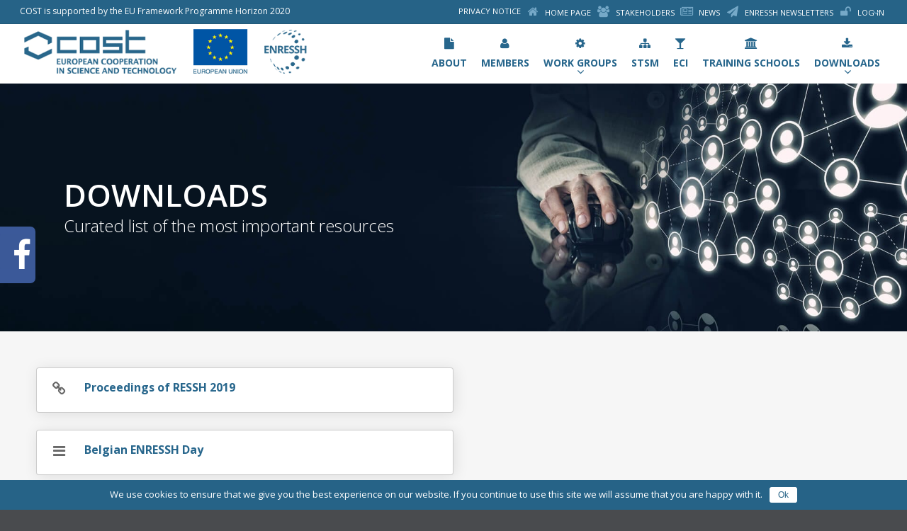

--- FILE ---
content_type: text/html; charset=UTF-8
request_url: https://enresshcost.eu/downloads/
body_size: 24561
content:
<!doctype html><html lang="en-US" prefix="og: http://ogp.me/ns#" ><head><meta http-equiv="Content-Type" content="text/html; charset=UTF-8" /><meta name="viewport" content="width=device-width, initial-scale=1, maximum-scale=1, user-scalable=0" /><title> Downloads - ENRESSH</title><link rel="stylesheet" href="https://enresshcost.eu/wp-content/cache/min/1/187ef8146844d9461be724ad8591acdd.css" data-minify="1" /><title>Downloads - ENRESSH</title><link rel="stylesheet" href="https://enresshcost.eu/wp-content/cache/min/1/187ef8146844d9461be724ad8591acdd.css" data-minify="1" /><link rel="canonical" href="https://enresshcost.eu/downloads/" /><meta property="og:locale" content="en_US" /><meta property="og:type" content="article" /><meta property="og:title" content="Downloads - ENRESSH" /><meta property="og:url" content="https://enresshcost.eu/downloads/" /><meta property="og:site_name" content="ENRESSH" /><meta name="twitter:card" content="summary_large_image" /><meta name="twitter:title" content="Downloads - ENRESSH" /><link rel='dns-prefetch' href='//maps.googleapis.com' /><link rel='dns-prefetch' href='//fonts.googleapis.com' /><link rel='dns-prefetch' href='//maps.gstatic.com' /><link rel='dns-prefetch' href='//fonts.gstatic.com' /><link rel='dns-prefetch' href='//ajax.googleapis.com' /><link rel='dns-prefetch' href='//apis.google.com' /><link rel='dns-prefetch' href='//google-analytics.com' /><link rel='dns-prefetch' href='//www.google-analytics.com' /><link rel='dns-prefetch' href='//ssl.google-analytics.com' /><link rel='dns-prefetch' href='//youtube.com' /><link rel='dns-prefetch' href='//api.pinterest.com' /><link rel='dns-prefetch' href='//cdnjs.cloudflare.com' /><link rel='dns-prefetch' href='//pixel.wp.com' /><link rel='dns-prefetch' href='//connect.facebook.net' /><link rel='dns-prefetch' href='//platform.twitter.com' /><link rel='dns-prefetch' href='//syndication.twitter.com' /><link rel='dns-prefetch' href='//platform.instagram.com' /><link rel='dns-prefetch' href='//disqus.com' /><link rel='dns-prefetch' href='//sitename.disqus.com' /><link rel='dns-prefetch' href='//s7.addthis.com' /><link rel='dns-prefetch' href='//platform.linkedin.com' /><link rel='dns-prefetch' href='//w.sharethis.com' /><link rel='dns-prefetch' href='//s0.wp.com' /><link rel='dns-prefetch' href='//s.gravatar.com' /><link rel='dns-prefetch' href='//stats.wp.com' /><link rel='dns-prefetch' href='//paypal.com' /><link rel="alternate" type="application/rss+xml" title="ENRESSH &raquo; Feed" href="https://enresshcost.eu/feed/" /><link rel="alternate" type="application/rss+xml" title="ENRESSH &raquo; Comments Feed" href="https://enresshcost.eu/comments/feed/" /><style type="text/css">img.wp-smiley,img.emoji{display:inline!important;border:none!important;box-shadow:none!important;height:1em!important;width:1em!important;margin:0 .07em!important;vertical-align:-0.1em!important;background:none!important;padding:0!important}</style><style id='main-styles-inline-css' type='text/css'>html body[data-header-resize="1"] .container-wrap,html body[data-header-resize="0"] .container-wrap,body[data-header-format="left-header"][data-header-resize="0"] .container-wrap{padding-top:0}html:not(.page-trans-loaded){background-color:#fff}</style><!--[if lt IE 9]><link rel='stylesheet' id='nectar-ie8-css'  href='https://enresshcost.eu/wp-content/themes/salient/css/ie8.css?ver=5.0.24' type='text/css' media='all' /> <![endif]--><link rel='stylesheet' id='options_typography_OpenSans_ext-css'  href='https://fonts.googleapis.com/css?family=Open+Sans%3A300%2C400%2C600%2C700&#038;subset=latin%2Clatin-ext' type='text/css' media='all' /> <script type='text/javascript' src='https://enresshcost.eu/wp-content/cache/busting/1/wp-includes/js/jquery/jquery-1.12.4.js'></script> <script type='text/javascript'>/* <![CDATA[ */ var LWA = {"ajaxurl":"https:\/\/enresshcost.eu\/wp-admin\/admin-ajax.php"}; /* ]]> */</script> <script type='text/javascript'>/* <![CDATA[ */ var cnArgs = {"ajaxurl":"https:\/\/enresshcost.eu\/wp-admin\/admin-ajax.php","hideEffect":"fade","onScroll":"no","onScrollOffset":"100","cookieName":"cookie_notice_accepted","cookieValue":"true","cookieTime":"2592000","cookiePath":"\/","cookieDomain":"","redirection":"","cache":"1","refuse":"no","revoke_cookies":"0","revoke_cookies_opt":"automatic","secure":"1"}; /* ]]> */</script> <link rel='https://api.w.org/' href='https://enresshcost.eu/wp-json/' /><link rel="EditURI" type="application/rsd+xml" title="RSD" href="https://enresshcost.eu/xmlrpc.php?rsd" /><link rel="wlwmanifest" type="application/wlwmanifest+xml" href="https://enresshcost.eu/wp-includes/wlwmanifest.xml" /><meta name="generator" content="WordPress 5.0.24" /><link rel='shortlink' href='https://enresshcost.eu/?p=28719' /><div id="fb-root"></div><style type="text/css" media="screen">#fpw_widget{position:fixed;top:50%;width:400px;z-index:999;transition:all .4s cubic-bezier(.65,.05,.36,1);-webkit-transform:translateY(-50%);-moz-transform:translateY(-50%);-ms-transform:translateY(-50%);transform:translateY(-50%)}#fpw_icon{display:block;width:50px;height:80px;background:#3B5999 url(https://enresshcost.eu/wp-content/plugins/fb-page-widget/fb_icon.png) no-repeat 0 10px;background-size:contain}#fpw_widget.right{right:-350px}#fpw_widget.right:hover{right:0}#fpw_widget.left{left:-350px}#fpw_widget.left:hover{left:0}#fpw_widget.right #fpw_icon{float:left;border-radius:7px 0 0 7px}#fpw_widget.right .fb_iframe_widget{float:right}#fpw_widget.left #fpw_icon{float:right;border-radius:0 7px 7px 0}#fpw_widget.left .fb_iframe_widget{float:right}</style><style id="ubermenu-custom-generated-css">.fa{font-style:normal;font-variant:normal;font-weight:400;font-family:FontAwesome}@media screen and (min-width:1001px){.ubermenu{display:block!important}.ubermenu-responsive .ubermenu-item.ubermenu-hide-desktop{display:none!important}.ubermenu-responsive.ubermenu-retractors-responsive .ubermenu-retractor-mobile{display:none}.ubermenu-force-current-submenu .ubermenu-item-level-0.ubermenu-current-menu-item>.ubermenu-submenu-drop,.ubermenu-force-current-submenu .ubermenu-item-level-0.ubermenu-current-menu-ancestor>.ubermenu-submenu-drop{display:block!important;opacity:1!important;visibility:visible!important;margin:0!important;top:auto!important;height:auto;z-index:19}.ubermenu-invert.ubermenu-horizontal .ubermenu-item-level-0>.ubermenu-submenu-drop{top:auto;bottom:100%}.ubermenu-invert.ubermenu-horizontal.ubermenu-sub-indicators .ubermenu-item-level-0.ubermenu-has-submenu-drop>.ubermenu-target>.ubermenu-sub-indicator{transform:rotate(180deg)}.ubermenu-invert.ubermenu-horizontal .ubermenu-submenu .ubermenu-item.ubermenu-active>.ubermenu-submenu-type-flyout{top:auto;bottom:0}.ubermenu-invert.ubermenu-horizontal .ubermenu-item-level-0>.ubermenu-submenu-drop{clip:rect(-5000px,5000px,auto,-5000px)}.ubermenu-invert.ubermenu-vertical .ubermenu-item-level-0>.ubermenu-submenu-drop{right:100%;left:auto}.ubermenu-invert.ubermenu-vertical.ubermenu-sub-indicators .ubermenu-item-level-0.ubermenu-item-has-children>.ubermenu-target>.ubermenu-sub-indicator{right:auto;left:10px;transform:rotate(90deg)}.ubermenu-vertical.ubermenu-invert .ubermenu-item>.ubermenu-submenu-drop{clip:rect(-5000px,5000px,5000px,-5000px)}.ubermenu-vertical.ubermenu-invert.ubermenu-sub-indicators .ubermenu-has-submenu-drop>.ubermenu-target{padding-left:25px}.ubermenu-vertical.ubermenu-invert .ubermenu-item>.ubermenu-target>.ubermenu-sub-indicator{right:auto;left:10px;transform:rotate(90deg)}.ubermenu-vertical.ubermenu-invert .ubermenu-item>.ubermenu-submenu-drop.ubermenu-submenu-type-flyout,.ubermenu-vertical.ubermenu-invert .ubermenu-submenu-type-flyout>.ubermenu-item>.ubermenu-submenu-drop{right:100%;left:auto}.ubermenu-responsive-toggle{display:none}}@media screen and (max-width:1000px){.ubermenu-responsive-toggle,.ubermenu-sticky-toggle-wrapper{display:block}.ubermenu-responsive{width:100%;max-height:500px;visibility:visible;overflow:visible;-webkit-transition:max-height 1s ease-in;transition:max-height .3s ease-in}.ubermenu-responsive.ubermenu-items-align-center{text-align:left}.ubermenu-responsive.ubermenu{margin:0}.ubermenu-responsive.ubermenu .ubermenu-nav{display:block}.ubermenu-responsive.ubermenu-responsive-nocollapse,.ubermenu-repsonsive.ubermenu-no-transitions{display:block;max-height:none}.ubermenu-responsive.ubermenu-responsive-collapse{max-height:none;visibility:visible;overflow:visible}.ubermenu-responsive.ubermenu-responsive-collapse{max-height:0;overflow:hidden!important;visibility:hidden}.ubermenu-responsive.ubermenu-in-transition,.ubermenu-responsive.ubermenu-in-transition .ubermenu-nav{overflow:hidden!important;visibility:visible}.ubermenu-responsive.ubermenu-responsive-collapse:not(.ubermenu-in-transition){border-top-width:0;border-bottom-width:0}.ubermenu-responsive.ubermenu-responsive-collapse .ubermenu-item .ubermenu-submenu{display:none}.ubermenu-responsive .ubermenu-item-level-0{width:50%}.ubermenu-responsive.ubermenu-responsive-single-column .ubermenu-item-level-0{float:none;clear:both;width:100%}.ubermenu-responsive .ubermenu-item.ubermenu-item-level-0>.ubermenu-target{border:none;box-shadow:none}.ubermenu-responsive .ubermenu-item.ubermenu-has-submenu-flyout{position:static}.ubermenu-responsive.ubermenu-sub-indicators .ubermenu-submenu-type-flyout .ubermenu-has-submenu-drop>.ubermenu-target>.ubermenu-sub-indicator{transform:rotate(0);right:10px;left:auto}.ubermenu-responsive .ubermenu-nav .ubermenu-item .ubermenu-submenu.ubermenu-submenu-drop{width:100%;min-width:100%;max-width:100%;top:auto;left:0!important}.ubermenu-responsive.ubermenu-has-border .ubermenu-nav .ubermenu-item .ubermenu-submenu.ubermenu-submenu-drop{left:-1px!important}.ubermenu-responsive .ubermenu-submenu.ubermenu-submenu-type-mega>.ubermenu-item.ubermenu-column{min-height:0;border-left:none;float:left;display:block}.ubermenu-responsive .ubermenu-item.ubermenu-active>.ubermenu-submenu.ubermenu-submenu-type-mega{max-height:none;height:auto;overflow:visible}.ubermenu-responsive.ubermenu-transition-slide .ubermenu-item.ubermenu-in-transition>.ubermenu-submenu-drop{max-height:1000px}.ubermenu .ubermenu-submenu-type-flyout .ubermenu-submenu-type-mega{min-height:0}.ubermenu.ubermenu-responsive .ubermenu-column,.ubermenu.ubermenu-responsive .ubermenu-column-auto{min-width:50%}.ubermenu.ubermenu-responsive .ubermenu-autoclear>.ubermenu-column{clear:none}.ubermenu.ubermenu-responsive .ubermenu-column:nth-of-type(2n+1){clear:both}.ubermenu.ubermenu-responsive .ubermenu-submenu-retractor-top:not(.ubermenu-submenu-retractor-top-2) .ubermenu-column:nth-of-type(2n+1){clear:none}.ubermenu.ubermenu-responsive .ubermenu-submenu-retractor-top:not(.ubermenu-submenu-retractor-top-2) .ubermenu-column:nth-of-type(2n+2){clear:both}.ubermenu-responsive-single-column-subs .ubermenu-submenu .ubermenu-item{float:none;clear:both;width:100%;min-width:100%}.ubermenu.ubermenu-responsive .ubermenu-tabs,.ubermenu.ubermenu-responsive .ubermenu-tabs-group,.ubermenu.ubermenu-responsive .ubermenu-tab,.ubermenu.ubermenu-responsive .ubermenu-tab-content-panel{width:100%;min-width:100%;max-width:100%;left:0}.ubermenu.ubermenu-responsive .ubermenu-tabs,.ubermenu.ubermenu-responsive .ubermenu-tab-content-panel{min-height:0!important}.ubermenu.ubermenu-responsive .ubermenu-tabs{z-index:15}.ubermenu.ubermenu-responsive .ubermenu-tab-content-panel{z-index:20}.ubermenu-responsive .ubermenu-tab{position:relative}.ubermenu-responsive .ubermenu-tab.ubermenu-active{position:relative;z-index:20}.ubermenu-responsive .ubermenu-tab>.ubermenu-target{border-width:0 0 1px 0}.ubermenu-responsive.ubermenu-sub-indicators .ubermenu-tabs>.ubermenu-tabs-group>.ubermenu-tab.ubermenu-has-submenu-drop>.ubermenu-target>.ubermenu-sub-indicator{transform:rotate(0);right:10px;left:auto}.ubermenu-responsive .ubermenu-tabs>.ubermenu-tabs-group>.ubermenu-tab>.ubermenu-tab-content-panel{top:auto;border-width:1px}.ubermenu-reponsive .ubermenu-item-level-0>.ubermenu-submenu-type-stack{position:relative}.ubermenu-responsive .ubermenu-submenu-type-stack .ubermenu-column,.ubermenu-responsive .ubermenu-submenu-type-stack .ubermenu-column-auto{width:100%;max-width:100%}.ubermenu-responsive .ubermenu-item-mini{min-width:0;width:auto;float:left;clear:none!important}.ubermenu-responsive .ubermenu-item.ubermenu-item-mini>a.ubermenu-target{padding-left:20px;padding-right:20px}.ubermenu-responsive .ubermenu-item.ubermenu-hide-mobile{display:none!important}.ubermenu-responsive.ubermenu-hide-bkgs .ubermenu-submenu.ubermenu-submenu-bkg-img{background-image:none}.ubermenu.ubermenu-responsive .ubermenu-item-level-0.ubermenu-item-mini{min-width:0;width:auto}.ubermenu-vertical .ubermenu-item.ubermenu-item-level-0{width:100%}.ubermenu-vertical.ubermenu-sub-indicators .ubermenu-item-level-0.ubermenu-item-has-children>.ubermenu-target>.ubermenu-sub-indicator{right:10px;left:auto;transform:rotate(0)}.ubermenu-vertical .ubermenu-item.ubermenu-item-level-0.ubermenu-relative.ubermenu-active>.ubermenu-submenu-drop.ubermenu-submenu-align-vertical_parent_item{top:auto}.ubermenu.ubermenu-responsive .ubermenu-tabs{position:static}.ubermenu:not(.ubermenu-is-mobile):not(.ubermenu-submenu-indicator-closes) .ubermenu-submenu .ubermenu-tab[data-ubermenu-trigger="mouseover"] .ubermenu-tab-content-panel,.ubermenu:not(.ubermenu-is-mobile):not(.ubermenu-submenu-indicator-closes) .ubermenu-submenu .ubermenu-tab[data-ubermenu-trigger="hover_intent"] .ubermenu-tab-content-panel{margin-left:6%;width:94%;min-width:94%}.ubermenu.ubermenu-submenu-indicator-closes .ubermenu-active>.ubermenu-target>.ubermenu-sub-indicator-close{display:block}.ubermenu.ubermenu-submenu-indicator-closes .ubermenu-active>.ubermenu-target>.ubermenu-sub-indicator{display:none}.ubermenu-responsive-toggle{display:block}}@media screen and (max-width:480px){.ubermenu.ubermenu-responsive .ubermenu-item-level-0{width:100%}.ubermenu.ubermenu-responsive .ubermenu-column,.ubermenu.ubermenu-responsive .ubermenu-column-auto{min-width:100%}.ubermenu .ubermenu-autocolumn:not(:first-child),.ubermenu .ubermenu-autocolumn:not(:first-child) .ubermenu-submenu-type-stack{padding-top:0}.ubermenu .ubermenu-autocolumn:not(:last-child),.ubermenu .ubermenu-autocolumn:not(:last-child) .ubermenu-submenu-type-stack{padding-bottom:0}.ubermenu .ubermenu-autocolumn>.ubermenu-submenu-type-stack>.ubermenu-item-normal:first-child{margin-top:0}}.ubermenu-main.ubermenu-transition-fade .ubermenu-item .ubermenu-submenu-drop{margin-top:0}.ubermenu-main .ubermenu-item-level-0>.ubermenu-target{text-transform:uppercase}.ubermenu-main .ubermenu-nav .ubermenu-item.ubermenu-item-level-0>.ubermenu-target{font-weight:700}.ubermenu-main .ubermenu-item-level-0>.ubermenu-target,.ubermenu-main .ubermenu-item-level-0>.ubermenu-custom-content.ubermenu-custom-content-padded{padding-top:38px;padding-bottom:38px}.ubermenu-main .ubermenu-submenu.ubermenu-submenu-drop{background-color:#fff}.ubermenu-secondary-menu.ubermenu-transition-fade .ubermenu-item .ubermenu-submenu-drop{margin-top:0}.ubermenu .ubermenu-item-layout-icon_right>.ubermenu-target-title{margin-right:.6em;display:inline-block}.ubermenu-sub-indicators .ubermenu-has-submenu-drop>.ubermenu-target.ubermenu-item-layout-icon_top:after,.ubermenu-sub-indicators .ubermenu-has-submenu-drop>.ubermenu-target.ubermenu-item-layout-icon_bottom:after{top:auto;bottom:8px;right:auto;margin-left:-4px}.ubermenu .ubermenu-target.ubermenu-item-layout-icon_top,.ubermenu .ubermenu-target.ubermenu-item-layout-icon_bottom{text-align:center;padding:20px}.ubermenu .ubermenu-target.ubermenu-item-layout-icon_top,.ubermenu .ubermenu-target.ubermenu-item-layout-icon_top>.ubermenu-target-text,.ubermenu .ubermenu-target.ubermenu-item-layout-icon_bottom>.ubermenu-target-text,.ubermenu .ubermenu-target.ubermenu-item-layout-icon_bottom>.ubermenu-icon{text-align:center;display:block;width:100%}.ubermenu .ubermenu-item-layout-icon_top>.ubermenu-icon{padding-bottom:5px}.ubermenu .ubermenu-item-layout-icon_bottom>.ubermenu-icon{padding-top:5px}</style><style type="text/css">body a{color:#27668c}#header-outer:not([data-lhe="animated_underline"]) header#top nav>ul>li>a:hover,#header-outer:not([data-lhe="animated_underline"]) header#top nav .sf-menu>li.sfHover>a,header#top nav>ul>li.button_bordered>a:hover,#header-outer:not([data-lhe="animated_underline"]) header#top nav .sf-menu li.current-menu-item>a,header#top nav .sf-menu li.current_page_item>a .sf-sub-indicator i,header#top nav .sf-menu li.current_page_ancestor>a .sf-sub-indicator i,#header-outer:not([data-lhe="animated_underline"]) header#top nav .sf-menu li.current_page_ancestor>a,#header-outer:not([data-lhe="animated_underline"]) header#top nav .sf-menu li.current-menu-ancestor>a,#header-outer:not([data-lhe="animated_underline"]) header#top nav .sf-menu li.current_page_item>a,body header#top nav .sf-menu li.current_page_item>a .sf-sub-indicator [class^="icon-"],header#top nav .sf-menu li.current_page_ancestor>a .sf-sub-indicator [class^="icon-"],.sf-menu li ul li.sfHover>a .sf-sub-indicator [class^="icon-"],#header-outer:not(.transparent) #social-in-menu a i:after,.testimonial_slider[data-rating-color="accent-color"] .star-rating .filled:before,ul.sf-menu>li>a:hover>.sf-sub-indicator i,ul.sf-menu>li>a:active>.sf-sub-indicator i,ul.sf-menu>li.sfHover>a>.sf-sub-indicator i,.sf-menu ul li.current_page_item>a,.sf-menu ul li.current-menu-ancestor>a,.sf-menu ul li.current_page_ancestor>a,.sf-menu ul a:focus,.sf-menu ul a:hover,.sf-menu ul a:active,.sf-menu ul li:hover>a,.sf-menu ul li.sfHover>a,.sf-menu li ul li a:hover,.sf-menu li ul li.sfHover>a,#footer-outer a:hover,.recent-posts .post-header a:hover,article.post .post-header a:hover,article.result a:hover,article.post .post-header h2 a,.single article.post .post-meta a:hover,.comment-list .comment-meta a:hover,label span,.wpcf7-form p span,.icon-3x[class^="icon-"],.icon-3x[class*=" icon-"],.icon-tiny[class^="icon-"],body .circle-border,article.result .title a,.home .blog-recent:not([data-style="list_featured_first_row"]) .col .post-header a:hover,.home .blog-recent .col .post-header h3 a,#single-below-header a:hover,header#top #logo:hover,.sf-menu>li.current_page_ancestor>a>.sf-sub-indicator [class^="icon-"],.sf-menu>li.current-menu-ancestor>a>.sf-sub-indicator [class^="icon-"],body #mobile-menu li.open>a [class^="icon-"],.pricing-column h3,.pricing-table[data-style="flat-alternative"] .pricing-column.accent-color h4,.pricing-table[data-style="flat-alternative"] .pricing-column.accent-color .interval,.comment-author a:hover,.project-attrs li i,#footer-outer #copyright li a i:hover,.col:hover>[class^="icon-"].icon-3x.accent-color.alt-style.hovered,.col:hover>[class*=" icon-"].icon-3x.accent-color.alt-style.hovered,#header-outer .widget_shopping_cart .cart_list a,.woocommerce .star-rating,.woocommerce form .form-row .required,.woocommerce-page form .form-row .required,body #header-secondary-outer #social a:hover i,.woocommerce ul.products li.product .price,body .twitter-share:hover i,.twitter-share.hovered i,body .linkedin-share:hover i,.linkedin-share.hovered i,body .google-plus-share:hover i,.google-plus-share.hovered i,.pinterest-share:hover i,.pinterest-share.hovered i,.facebook-share:hover i,.facebook-share.hovered i,.woocommerce-page ul.products li.product .price,.nectar-milestone .number.accent-color,header#top nav>ul>li.megamenu>ul>li>a:hover,header#top nav>ul>li.megamenu>ul>li.sfHover>a,body #portfolio-nav a:hover i,span.accent-color,.nectar-love:hover i,.nectar-love.loved i,.portfolio-items .nectar-love:hover i,.portfolio-items .nectar-love.loved i,body .hovered .nectar-love i,header#top nav ul #nectar-user-account a:hover span,header#top nav ul #search-btn a:hover span,header#top nav ul .slide-out-widget-area-toggle a:hover span,body:not(.material) #search-outer #search #close a span:hover,.carousel-wrap[data-full-width="true"] .carousel-heading a:hover i,#search-outer .ui-widget-content li:hover a .title,#search-outer .ui-widget-content .ui-state-hover .title,#search-outer .ui-widget-content .ui-state-focus .title,.portfolio-filters-inline .container ul li a.active,body [class^="icon-"].icon-default-style,.single-post #single-below-header.fullscreen-header .icon-salient-heart-2,.svg-icon-holder[data-color="accent-color"],.team-member a.accent-color:hover,.ascend .comment-list .reply a,.wpcf7-form .wpcf7-not-valid-tip,.text_on_hover.product .add_to_cart_button,.blog-recent[data-style="minimal"] .col>span,.blog-recent[data-style="title_only"] .col:hover .post-header .title,.woocommerce-checkout-review-order-table .product-info .amount,.tabbed[data-style="minimal"]>ul li a.active-tab,.masonry.classic_enhanced article.post .post-meta a:hover i,.blog-recent[data-style*="classic_enhanced"] .post-meta a:hover i,.blog-recent[data-style*="classic_enhanced"] .post-meta .icon-salient-heart-2.loved,.masonry.classic_enhanced article.post .post-meta .icon-salient-heart-2.loved,.single #single-meta ul li:not(.meta-share-count):hover i,.single #single-meta ul li:not(.meta-share-count):hover a,.single #single-meta ul li:not(.meta-share-count):hover span,.single #single-meta ul li.meta-share-count .nectar-social a:hover i,#project-meta #single-meta ul li>a,#project-meta ul li.meta-share-count .nectar-social a:hover i,#project-meta ul li:not(.meta-share-count):hover i,#project-meta ul li:not(.meta-share-count):hover span,div[data-style="minimal"] .toggle:hover h3 a,div[data-style="minimal"] .toggle.open h3 a,.nectar-icon-list[data-icon-style="border"][data-icon-color="accent-color"] .list-icon-holder[data-icon_type="numerical"] span,.nectar-icon-list[data-icon-color="accent-color"][data-icon-style="border"] .content h4,body[data-dropdown-style="minimal"] #header-outer .woocommerce.widget_shopping_cart .cart_list li a.remove,body[data-dropdown-style="minimal"] #header-outer .woocommerce.widget_shopping_cart .cart_list li a.remove,.post-area.standard-minimal article.post .post-meta .date a,.post-area.standard-minimal article.post .post-header h2 a:hover,.post-area.standard-minimal article.post .more-link:hover span,.post-area.standard-minimal article.post .more-link span:after,.post-area.standard-minimal article.post .minimal-post-meta a:hover,body #pagination .page-numbers.prev:hover,body #pagination .page-numbers.next:hover,html body .woocommerce-pagination a.page-numbers:hover,body .woocommerce-pagination a.page-numbers:hover,body #pagination a.page-numbers:hover,.nectar-slide-in-cart .widget_shopping_cart .cart_list a,.sf-menu ul li.open-submenu>a,.woocommerce p.stars a:hover,.woocommerce .material.product .product-wrap .product-add-to-cart a:hover,.woocommerce .material.product .product-wrap .product-add-to-cart a:hover>span,.woocommerce-MyAccount-navigation ul li.is-active a:before,.woocommerce-MyAccount-navigation ul li:hover a:before,.woocommerce.ascend .price_slider_amount button.button[type="submit"],html .ascend.woocommerce #sidebar div ul li a:hover,html .ascend.woocommerce #sidebar div ul li.current-cat>a,.woocommerce .widget_layered_nav ul li.chosen a:after,.woocommerce-page .widget_layered_nav ul li.chosen a:after,[data-style="list_featured_first_row"] .meta-category a,body[data-form-submit="see-through"] input[type=submit],body[data-form-submit="see-through"] button[type=submit],#header-outer[data-format="left-header"] .sf-menu .sub-menu .current-menu-item>a,.nectar_icon_wrap[data-color="accent-color"] i,.nectar_team_member_close .inner:before,body[data-dropdown-style="minimal"]:not([data-header-format="left-header"]) header#top nav>ul>li.megamenu>ul>li>ul>li.has-ul>a:hover,body:not([data-header-format="left-header"]) header#top nav>ul>li.megamenu>ul>li>ul>li.has-ul>a:hover,.masonry.material .masonry-blog-item .meta-category a,.post-area.featured_img_left .meta-category a,body[data-dropdown-style="minimal"] #header-outer:not([data-format="left-header"]) header#top nav>ul>li.megamenu ul ul li.current-menu-item.has-ul>a,body[data-dropdown-style="minimal"] #header-outer:not([data-format="left-header"]) header#top nav>ul>li.megamenu ul ul li.current-menu-ancestor.has-ul>a,body .wpb_row .span_12 .portfolio-filters-inline[data-color-scheme="accent-color-underline"].full-width-section a.active,body .wpb_row .span_12 .portfolio-filters-inline[data-color-scheme="accent-color-underline"].full-width-section a:hover,.material .comment-list .reply a:hover,.related-posts[data-style="material"] .meta-category a,body[data-dropdown-style="minimal"].material:not([data-header-color="custom"]) #header-outer:not([data-format="left-header"]) header#top nav>ul>li:not(.megamenu) ul.cart_list a:hover,body.material #header-outer:not(.transparent) .cart-outer:hover .cart-menu-wrap .icon-salient-cart,.material .widget li:not(.has-img) a:hover .post-title,.material #sidebar .widget li:not(.has-img) a:hover .post-title,.material .container-wrap #author-bio #author-info a:hover,.material #sidebar .widget ul[data-style="featured-image-left"] li a:hover .post-title,body.material .tabbed[data-color-scheme="accent-color"][data-style="minimal"]:not(.using-icons)>ul li:not(.cta-button) a:hover,body.material .tabbed[data-color-scheme="accent-color"][data-style="minimal"]:not(.using-icons)>ul li:not(.cta-button) a.active-tab,body.material .widget:not(.nectar_popular_posts_widget):not(.recent_posts_extra_widget) li a:hover,.material .widget .tagcloud a,.material #sidebar .widget .tagcloud a,.single.material .post-area .content-inner>.post-tags a,.tabbed[data-style*="material"][data-color-scheme="accent-color"] ul.wpb_tabs_nav li a:not(.active-tab):hover,body.material .nectar-button.see-through.accent-color[data-color-override="false"],div[data-style="minimal_small"] .toggle.accent-color>h3 a:hover,div[data-style="minimal_small"] .toggle.accent-color.open>h3 a,.nectar_single_testimonial[data-color="accent-color"] p span.open-quote,.nectar-quick-view-box .star-rating,.minimal.product .product-wrap .normal.icon-salient-cart[class*=" icon-"],.minimal.product .product-wrap i,.minimal.product .product-wrap .normal.icon-salient-m-eye,.woocommerce-account .woocommerce>#customer_login .nectar-form-controls .control.active,.woocommerce-account .woocommerce>#customer_login .nectar-form-controls .control:hover,.products li.product.minimal .product-add-to-cart .loading:after,.widget_search .search-form button[type=submit] .icon-salient-search,body.search-no-results .search-form button[type=submit] .icon-salient-search,.woocommerce #review_form #respond p.comment-notes span.required,.nectar-icon-list[data-icon-color="accent-color"] .nectar-icon-list-item .list-icon-holder[data-icon_type="numerical"]{color:#27668c!important}.col:not(.post-area):not(.span_12):not(#sidebar):hover [class^="icon-"].icon-3x.accent-color.alt-style.hovered,body .col:not(.post-area):not(.span_12):not(#sidebar):hover a [class*=" icon-"].icon-3x.accent-color.alt-style.hovered,.ascend #header-outer:not(.transparent) .cart-outer:hover .cart-menu-wrap:not(.has_products) .icon-salient-cart{color:#27668c!important}.nectar_icon_wrap .svg-icon-holder[data-color="accent-color"] svg path{stroke:#27668c!important}.orbit-wrapper div.slider-nav span.right,.orbit-wrapper div.slider-nav span.left,.flex-direction-nav a,.jp-play-bar,.jp-volume-bar-value,.jcarousel-prev:hover,.jcarousel-next:hover,.portfolio-items .col[data-default-color="true"] .work-item:not(.style-3) .work-info-bg,.portfolio-items .col[data-default-color="true"] .bottom-meta,.portfolio-filters a,.portfolio-filters #sort-portfolio,.project-attrs li span,.progress li span,.nectar-progress-bar span,#footer-outer #footer-widgets .col .tagcloud a:hover,#sidebar .widget .tagcloud a:hover,article.post .more-link span:hover,#fp-nav.tooltip ul li .fp-tooltip .tooltip-inner,article.post.quote .post-content .quote-inner,article.post.link .post-content .link-inner,#pagination .next a:hover,#pagination .prev a:hover,.comment-list .reply a:hover,input[type=submit]:hover,input[type="button"]:hover,#footer-outer #copyright li a.vimeo:hover,#footer-outer #copyright li a.behance:hover,.toggle.open h3 a,.tabbed>ul li a.active-tab,[class*=" icon-"],.icon-normal,.bar_graph li span,.nectar-button[data-color-override="false"].regular-button,.nectar-button.tilt.accent-color,body .swiper-slide .button.transparent_2 a.primary-color:hover,#footer-outer #footer-widgets .col input[type="submit"],.carousel-prev:hover,.carousel-next:hover,body .products-carousel .carousel-next:hover,body .products-carousel .carousel-prev:hover,.blog-recent .more-link span:hover,.post-tags a:hover,.pricing-column.highlight h3,.pricing-table[data-style="flat-alternative"] .pricing-column.highlight h3 .highlight-reason,.pricing-table[data-style="flat-alternative"] .pricing-column.accent-color:before,#to-top:hover,#to-top.dark:hover,body[data-button-style*="rounded"] #to-top:after,#pagination a.page-numbers:hover,#pagination span.page-numbers.current,.single-portfolio .facebook-share a:hover,.single-portfolio .twitter-share a:hover,.single-portfolio .pinterest-share a:hover,.single-post .facebook-share a:hover,.single-post .twitter-share a:hover,.single-post .pinterest-share a:hover,.mejs-controls .mejs-time-rail .mejs-time-current,.mejs-controls .mejs-volume-button .mejs-volume-slider .mejs-volume-current,.mejs-controls .mejs-horizontal-volume-slider .mejs-horizontal-volume-current,article.post.quote .post-content .quote-inner,article.post.link .post-content .link-inner,article.format-status .post-content .status-inner,article.post.format-aside .aside-inner,body #header-secondary-outer #social li a.behance:hover,body #header-secondary-outer #social li a.vimeo:hover,#sidebar .widget:hover [class^="icon-"].icon-3x,.woocommerce-page button.single_add_to_cart_button,article.post.quote .content-inner .quote-inner .whole-link,.masonry.classic_enhanced article.post.quote.wide_tall .post-content a:hover .quote-inner,.masonry.classic_enhanced article.post.link.wide_tall .post-content a:hover .link-inner,.iosSlider .prev_slide:hover,.iosSlider .next_slide:hover,body [class^="icon-"].icon-3x.alt-style.accent-color,body [class*=" icon-"].icon-3x.alt-style.accent-color,#slide-out-widget-area,#slide-out-widget-area-bg.fullscreen,#slide-out-widget-area-bg.fullscreen-alt .bg-inner,#header-outer .widget_shopping_cart a.button,body[data-button-style="rounded"] .wpb_wrapper .twitter-share:before,body[data-button-style="rounded"] .wpb_wrapper .twitter-share.hovered:before,body[data-button-style="rounded"] .wpb_wrapper .facebook-share:before,body[data-button-style="rounded"] .wpb_wrapper .facebook-share.hovered:before,body[data-button-style="rounded"] .wpb_wrapper .google-plus-share:before,body[data-button-style="rounded"] .wpb_wrapper .google-plus-share.hovered:before,body[data-button-style="rounded"] .wpb_wrapper .nectar-social:hover>*:before,body[data-button-style="rounded"] .wpb_wrapper .pinterest-share:before,body[data-button-style="rounded"] .wpb_wrapper .pinterest-share.hovered:before,body[data-button-style="rounded"] .wpb_wrapper .linkedin-share:before,body[data-button-style="rounded"] .wpb_wrapper .linkedin-share.hovered:before,#header-outer a.cart-contents .cart-wrap span,#header-outer a#mobile-cart-link .cart-wrap span,.swiper-slide .button.solid_color a,.swiper-slide .button.solid_color_2 a,.portfolio-filters,button[type=submit]:hover,header#top nav ul .slide-out-widget-area-toggle a:hover i.lines,header#top nav ul .slide-out-widget-area-toggle a:hover i.lines:after,header#top nav ul .slide-out-widget-area-toggle a:hover i.lines:before,header#top nav ul .slide-out-widget-area-toggle[data-icon-animation="simple-transform"] a:hover i.lines-button:after,#buddypress a.button:focus,.text_on_hover.product a.added_to_cart,.woocommerce div.product .woocommerce-tabs .full-width-content ul.tabs li a:after,.woocommerce-cart .wc-proceed-to-checkout a.checkout-button,.woocommerce #order_review #payment #place_order,.woocommerce .span_4 input[type="submit"].checkout-button,.portfolio-filters-inline[data-color-scheme="accent-color"],.select2-container .select2-choice:hover,.select2-dropdown-open .select2-choice,header#top nav>ul>li.button_solid_color>a:before,#header-outer.transparent header#top nav>ul>li.button_solid_color>a:before,.tabbed[data-style*="minimal"]>ul li a:after,.twentytwenty-handle,.twentytwenty-horizontal .twentytwenty-handle:before,.twentytwenty-horizontal .twentytwenty-handle:after,.twentytwenty-vertical .twentytwenty-handle:before,.twentytwenty-vertical .twentytwenty-handle:after,.masonry.classic_enhanced .posts-container article .meta-category a:hover,.blog-recent[data-style*="classic_enhanced"] .meta-category a:hover,.masonry.classic_enhanced .posts-container article .video-play-button,.bottom_controls #portfolio-nav .controls li a i:after,.bottom_controls #portfolio-nav ul:first-child li#all-items a:hover i,.nectar_video_lightbox.nectar-button[data-color="default-accent-color"],.nectar_video_lightbox.nectar-button[data-color="transparent-accent-color"]:hover,.testimonial_slider[data-style="multiple_visible"][data-color*="accent-color"] .flickity-page-dots .dot.is-selected:before,.testimonial_slider[data-style="multiple_visible"][data-color*="accent-color"] blockquote.is-selected p,.nectar-recent-posts-slider .container .strong span:before,#page-header-bg[data-post-hs="default_minimal"] .inner-wrap>a:hover,.single .heading-title[data-header-style="default_minimal"] .meta-category a:hover,body.single-post .sharing-default-minimal .nectar-love.loved,.nectar-fancy-box:after,.divider-small-border[data-color="accent-color"],.divider-border[data-color="accent-color"],div[data-style="minimal"] .toggle.open h3 i:after,div[data-style="minimal"] .toggle:hover h3 i:after,div[data-style="minimal"] .toggle.open h3 i:before,div[data-style="minimal"] .toggle:hover h3 i:before,.nectar-animated-title[data-color="accent-color"] .nectar-animated-title-inner:after,#fp-nav:not(.light-controls).tooltip_alt ul li a span:after,#fp-nav.tooltip_alt ul li a span:after,.nectar-video-box[data-color="default-accent-color"] a.nectar_video_lightbox,body .nectar-video-box[data-color="default-accent-color"][data-hover="zoom_button"] a.nectar_video_lightbox:after,.span_12.dark .owl-theme .owl-dots .owl-dot.active span,.span_12.dark .owl-theme .owl-dots .owl-dot:hover span,.nectar_image_with_hotspots[data-stlye="color_pulse"][data-color="accent-color"] .nectar_hotspot,.nectar_image_with_hotspots .nectar_hotspot_wrap .nttip .tipclose span:before,.nectar_image_with_hotspots .nectar_hotspot_wrap .nttip .tipclose span:after,.portfolio-filters-inline[data-color-scheme="accent-color-underline"] a:after,body[data-dropdown-style="minimal"] #header-outer header#top nav>ul>li:not(.megamenu) ul a:hover,body[data-dropdown-style="minimal"] #header-outer header#top nav>ul>li:not(.megamenu) li.sfHover>a,body[data-dropdown-style="minimal"] #header-outer:not([data-format="left-header"]) header#top nav>ul>li:not(.megamenu) li.sfHover>a,body[data-dropdown-style="minimal"] header#top nav>ul>li.megamenu>ul ul li a:hover,body[data-dropdown-style="minimal"] header#top nav>ul>li.megamenu>ul ul li.sfHover>a,body[data-dropdown-style="minimal"]:not([data-header-format="left-header"]) header#top nav>ul>li.megamenu>ul ul li.current-menu-item>a,body[data-dropdown-style="minimal"] #header-outer .widget_shopping_cart a.button,body[data-dropdown-style="minimal"] #header-secondary-outer ul>li:not(.megamenu) li.sfHover>a,body[data-dropdown-style="minimal"] #header-secondary-outer ul>li:not(.megamenu) ul a:hover,.nectar-recent-posts-single_featured .strong a,.post-area.standard-minimal article.post .more-link span:before,.nectar-slide-in-cart .widget_shopping_cart a.button,body[data-header-format="left-header"] #header-outer[data-lhe="animated_underline"] header#top nav ul li:not([class*="button_"])>a span:after,.woocommerce .material.product .add_to_cart_button,body nav.woocommerce-pagination span.page-numbers.current,body[data-dropdown-style="minimal"] #header-outer:not([data-format="left-header"]) header#top nav>ul>li:not(.megamenu) ul a:hover,body[data-form-submit="regular"] input[type=submit],body[data-form-submit="regular"] button[type=submit],body[data-form-submit="see-through"] input[type=submit]:hover,body[data-form-submit="see-through"] button[type=submit]:hover,body[data-form-submit="see-through"] .container-wrap .span_12.light input[type=submit]:hover,body[data-form-submit="see-through"] .container-wrap .span_12.light button[type=submit]:hover,body[data-form-submit="regular"] .container-wrap .span_12.light input[type=submit]:hover,body[data-form-submit="regular"] .container-wrap .span_12.light button[type=submit]:hover,.masonry.material .masonry-blog-item .meta-category a:before,.related-posts[data-style="material"] .meta-category a:before,.post-area.featured_img_left .meta-category a:before,.material.masonry .masonry-blog-item .video-play-button,.nectar_icon_wrap[data-style="border-animation"][data-color="accent-color"]:not([data-draw="true"]) .nectar_icon:hover,body[data-dropdown-style="minimal"] #header-outer:not([data-format="left-header"]) header#top nav>ul>li:not(.megamenu) ul li.current-menu-item>a,body[data-dropdown-style="minimal"] #header-outer:not([data-format="left-header"]) header#top nav>ul>li:not(.megamenu) ul li.current-menu-ancestor>a,.nectar-social-sharing-fixed>a:before,.nectar-social-sharing-fixed .nectar-social a,body.material #page-header-bg.fullscreen-header .inner-wrap>a,.masonry.material .quote-inner:before,.masonry.material .link-inner:before,.tabbed[data-style="minimal_alt"] .magic-line,.nectar-google-map[data-nectar-marker-color="accent-color"] .animated-dot .middle-dot,.nectar-leaflet-map[data-nectar-marker-color="accent-color"] .animated-dot .middle-dot,.nectar-google-map[data-nectar-marker-color="accent-color"] .animated-dot div[class*="signal"],.nectar-leaflet-map[data-nectar-marker-color="accent-color"] .animated-dot div[class*="signal"],.nectar_video_lightbox.play_button_with_text[data-color="default-accent-color"] span.play>.inner-wrap:before,.nectar-hor-list-item[data-color="accent-color"]:before,body.material #slide-out-widget-area-bg.slide-out-from-right,.widget .material .widget .tagcloud a:before,.material #sidebar .widget .tagcloud a:before,.single .post-area .content-inner>.post-tags a:before,.auto_meta_overlaid_spaced article.post.quote .n-post-bg:after,.auto_meta_overlaid_spaced article.post.link .n-post-bg:after,.post-area.featured_img_left .posts-container .article-content-wrap .video-play-button,.post-area.featured_img_left article.post .quote-inner:before,.post-area.featured_img_left .link-inner:before,.nectar-recent-posts-single_featured.multiple_featured .controls li:after,.nectar-recent-posts-single_featured.multiple_featured .controls li.active:before,[data-style="list_featured_first_row"] .meta-category a:before,.tabbed[data-style*="material"][data-color-scheme="accent-color"] ul:after,.nectar-fancy-box[data-color="accent-color"]:not([data-style="default"]) .box-bg:after,div[data-style="minimal_small"] .toggle.accent-color>h3:after,body.material[data-button-style^="rounded"] .nectar-button.see-through.accent-color[data-color-override="false"] i,.portfolio-items .col.nectar-new-item .inner-wrap:before,body.material .nectar-video-box[data-color="default-accent-color"] a.nectar_video_lightbox:before,.nectar_team_member_overlay .team_member_details .bio-inner .mobile-close:before,.nectar_team_member_overlay .team_member_details .bio-inner .mobile-close:after,.fancybox-navigation button:hover:before,ul.products li.minimal.product span.onsale,.span_12.dark .nectar-woo-flickity[data-controls="arrows-and-text"] .nectar-woo-carousel-top a:after,.woocommerce span.onsale .nectar-quick-view-box .onsale,.nectar-quick-view-box .onsale,.woocommerce-page .nectar-quick-view-box .onsale,.nectar-quick-view-box .cart .quantity input.plus:hover,.nectar-quick-view-box .cart .quantity input.minus:hover,.woocommerce .cart .quantity input.plus:hover,.woocommerce .cart .quantity input.minus:hover,body .nectar-quick-view-box .single_add_to_cart_button,.woocommerce .classic .add_to_cart_button,.woocommerce .classic .product-add-to-cart a.button,.text_on_hover.product .nectar_quick_view,body.original li.bypostauthor .comment-body:before,.widget_layered_nav ul.yith-wcan-label li a:hover,.widget_layered_nav ul.yith-wcan-label li.chosen a,.nectar-next-section-wrap.bounce a:before{background-color:#27668c!important}.col:hover>[class^="icon-"].icon-3x:not(.alt-style).accent-color.hovered,.col:hover>[class*=" icon-"].icon-3x:not(.alt-style).accent-color.hovered,body .nectar-button.see-through-2[data-hover-color-override="false"]:hover,.col:not(.post-area):not(.span_12):not(#sidebar):hover [class^="icon-"].icon-3x:not(.alt-style).accent-color.hovered,.col:not(.post-area):not(.span_12):not(#sidebar):hover a [class*=" icon-"].icon-3x:not(.alt-style).accent-color.hovered{background-color:#27668c!important}.nectar-highlighted-text em:before,.nectar_icon_wrap[data-style="soft-bg"][data-color="accent-color"] .nectar_icon:before{background-color:#27668c}body.material[data-button-style^="rounded"] .nectar-button.see-through.accent-color[data-color-override="false"] i:after{box-shadow:#27668c 0 8px 15px;opacity:.24}.nectar-fancy-box[data-style="color_box_hover"][data-color="accent-color"]:hover:before{box-shadow:0 30px 90px #27668c}.woocommerce.material .widget_price_filter .ui-slider .ui-slider-handle:before,.material.woocommerce-page .widget_price_filter .ui-slider .ui-slider-handle:before{box-shadow:0 0 0 10px #27668c inset}.woocommerce.material .widget_price_filter .ui-slider .ui-slider-handle.ui-state-active:before,.material.woocommerce-page .widget_price_filter .ui-slider .ui-slider-handle.ui-state-active:before{box-shadow:0 0 0 2px #27668c inset}.woocommerce #sidebar .widget_layered_nav ul.yith-wcan-color li.chosen a{box-shadow:0 0 0 2px #27668c,inset 0 0 0 3px #fff}.woocommerce #sidebar .widget_layered_nav ul.yith-wcan-color li a:hover{box-shadow:0 0 0 2px #27668c,0 8px 20px rgba(0,0,0,.2),inset 0 0 0 3px #fff}.nectar-leaflet-map[data-nectar-marker-color="accent-color"] .nectar-leaflet-pin{border:10px solid #27668c}.woocommerce-account .woocommerce>#customer_login .nectar-form-controls .control{background-image:linear-gradient(to right,#27668c 0,#27668c 100%)}#search-results article.result .title a{background-image:linear-gradient(to right,#27668c 0,#27668c 100%)}.tabbed[data-style*="material"][data-color-scheme="accent-color"] ul li a.active-tab:after{box-shadow:0 18px 50px #27668c}.bottom_controls #portfolio-nav ul:first-child li#all-items a:hover i{box-shadow:-.6em 0 #27668c,-.6em .6em #27668c,.6em 0 #27668c,.6em -.6em #27668c,0 -.6em #27668c,-.6em -.6em #27668c,0 .6em #27668c,.6em .6em #27668c}.tabbed>ul li a.active-tab,body[data-form-style="minimal"] label:after,body .recent_projects_widget a:hover img,.recent_projects_widget a:hover img,#sidebar #flickr a:hover img,body .nectar-button.see-through-2[data-hover-color-override="false"]:hover,#footer-outer #flickr a:hover img,body[data-button-style="rounded"] .wpb_wrapper .twitter-share:before,body[data-button-style="rounded"] .wpb_wrapper .twitter-share.hovered:before,body[data-button-style="rounded"] .wpb_wrapper .facebook-share:before,body[data-button-style="rounded"] .wpb_wrapper .facebook-share.hovered:before,body[data-button-style="rounded"] .wpb_wrapper .google-plus-share:before,body[data-button-style="rounded"] .wpb_wrapper .google-plus-share.hovered:before,body[data-button-style="rounded"] .wpb_wrapper .nectar-social:hover>*:before,body[data-button-style="rounded"] .wpb_wrapper .pinterest-share:before,body[data-button-style="rounded"] .wpb_wrapper .pinterest-share.hovered:before,body[data-button-style="rounded"] .wpb_wrapper .linkedin-share:before,body[data-button-style="rounded"] .wpb_wrapper .linkedin-share.hovered:before,#featured article .post-title a:hover,#header-outer[data-lhe="animated_underline"] header#top nav>ul>li>a:after,body #featured article .post-title a:hover,div.wpcf7-validation-errors,.select2-container .select2-choice:hover,.select2-dropdown-open .select2-choice,body:not(.original) li.bypostauthor img.avatar,#header-outer:not(.transparent) header#top nav>ul>li.button_bordered>a:hover:before,.single #single-meta ul li:not(.meta-share-count):hover a,.single #project-meta ul li:not(.meta-share-count):hover a,div[data-style="minimal"] .toggle.default.open i,div[data-style="minimal"] .toggle.default:hover i,div[data-style="minimal"] .toggle.accent-color.open i,div[data-style="minimal"] .toggle.accent-color:hover i,.nectar_image_with_hotspots .nectar_hotspot_wrap .nttip .tipclose,body[data-button-style="rounded"] #pagination>a:hover,body[data-form-submit="see-through"] input[type=submit],body[data-form-submit="see-through"] button[type=submit],.nectar_icon_wrap[data-style="border-basic"][data-color="accent-color"] .nectar_icon,.nectar_icon_wrap[data-style="border-animation"][data-color="accent-color"]:not([data-draw="true"]) .nectar_icon,.nectar_icon_wrap[data-style="border-animation"][data-color="accent-color"][data-draw="true"]:hover .nectar_icon,.span_12.dark .nectar_video_lightbox.play_button_with_text[data-color="default-accent-color"] span.play:before,.span_12.dark .nectar_video_lightbox.play_button_with_text[data-color="default-accent-color"] span.play:after,.material #header-secondary-outer[data-lhe="animated_underline"] nav>ul.sf-menu>li>a:after,.material blockquote::before,body.material .nectar-button.see-through.accent-color[data-color-override="false"],.woocommerce-page.material .widget_price_filter .ui-slider .ui-slider-handle,.woocommerce-account[data-form-submit="see-through"] .woocommerce-form-login button.button,.woocommerce-account[data-form-submit="see-through"] .woocommerce-form-register button.button,blockquote.wp-block-quote:before{border-color:#27668c!important}.material input[type=text]:focus,.material textarea:focus,.material input[type=email]:focus,.material input[type=search]:focus,.material input[type=password]:focus,.material input[type=tel]:focus,.material input[type=url]:focus,.material input[type=date]:focus,.row .col .wp-caption .wp-caption-text,.material.woocommerce-page input#coupon_code:focus{border-color:#27668c}body[data-form-style="minimal"] input[type=text]:focus,body[data-form-style="minimal"] textarea:focus,body[data-form-style="minimal"] input[type=email]:focus,body[data-form-style="minimal"] input[type=search]:focus,body[data-form-style="minimal"] input[type=password]:focus,body[data-form-style="minimal"] input[type=tel]:focus,body[data-form-style="minimal"] input[type=url]:focus,body[data-form-style="minimal"] input[type=date]:focus,.single-product .product[data-gallery-style="left_thumb_sticky"] .product-thumbs .flickity-slider .thumb.is-nav-selected img,.single-product:not(.mobile) .product[data-gallery-style="left_thumb_sticky"] .product-thumbs .thumb a.active img{border-color:#27668c!important}@media only screen and (max-width:768px){.woocommerce-page table.cart a.remove{background-color:#27668c!important}}#fp-nav:not(.light-controls).tooltip_alt ul li a.active span,#fp-nav.tooltip_alt ul li a.active span{box-shadow:inset 0 0 0 2px #27668c;-webkit-box-shadow:inset 0 0 0 2px #27668c}.default-loading-icon:before{border-top-color:#27668c!important}#header-outer a.cart-contents span:before,#fp-nav.tooltip ul li .fp-tooltip .tooltip-inner:after{border-color:transparent #27668c!important}body .col:not(.post-area):not(.span_12):not(#sidebar):hover .hovered .circle-border,body #sidebar .widget:hover .circle-border,body .testimonial_slider[data-style="multiple_visible"][data-color*="accent-color"] blockquote .bottom-arrow:after,body .dark .testimonial_slider[data-style="multiple_visible"][data-color*="accent-color"] blockquote .bottom-arrow:after,.portfolio-items[data-ps="6"] .bg-overlay,.portfolio-items[data-ps="6"].no-masonry .bg-overlay,.nectar_team_member_close .inner,.nectar_team_member_overlay .team_member_details .bio-inner .mobile-close{border-color:#27668c}.widget .nectar_widget[class*="nectar_blog_posts_"] .arrow-circle svg circle,.nectar-woo-flickity[data-controls="arrows-and-text"] .flickity-prev-next-button svg circle.time{stroke:#27668c}.gallery a:hover img{border-color:#27668c!important}@media only screen and (min-width :1px) and (max-width :1000px){body #featured article .post-title>a{background-color:#27668c}body #featured article .post-title>a{border-color:#27668c}}.nectar-button.regular-button.extra-color-1,.nectar-button.tilt.extra-color-1{background-color:#69385c!important}.icon-3x[class^="icon-"].extra-color-1:not(.alt-style),.icon-tiny[class^="icon-"].extra-color-1,.icon-3x[class*=" icon-"].extra-color-1:not(.alt-style),body .icon-3x[class*=" icon-"].extra-color-1:not(.alt-style) .circle-border,#header-outer .widget_shopping_cart .cart_list li a.remove,#header-outer .woocommerce.widget_shopping_cart .cart_list li a.remove,.nectar-milestone .number.extra-color-1,span.extra-color-1,.team-member ul.social.extra-color-1 li a,.stock.out-of-stock,body [class^="icon-"].icon-default-style.extra-color-1,body [class^="icon-"].icon-default-style[data-color="extra-color-1"],.team-member a.extra-color-1:hover,.pricing-table[data-style="flat-alternative"] .pricing-column.highlight.extra-color-1 h3,.pricing-table[data-style="flat-alternative"] .pricing-column.extra-color-1 h4,.pricing-table[data-style="flat-alternative"] .pricing-column.extra-color-1 .interval,.svg-icon-holder[data-color="extra-color-1"],div[data-style="minimal"] .toggle.extra-color-1:hover h3 a,div[data-style="minimal"] .toggle.extra-color-1.open h3 a,.nectar-icon-list[data-icon-style="border"][data-icon-color="extra-color-1"] .list-icon-holder[data-icon_type="numerical"] span,.nectar-icon-list[data-icon-color="extra-color-1"][data-icon-style="border"] .content h4,.nectar_icon_wrap[data-color="extra-color-1"] i,body .wpb_row .span_12 .portfolio-filters-inline[data-color-scheme="extra-color-1-underline"].full-width-section a.active,body .wpb_row .span_12 .portfolio-filters-inline[data-color-scheme="extra-color-1-underline"].full-width-section a:hover,.testimonial_slider[data-rating-color="extra-color-1"] .star-rating .filled:before,header#top nav>ul>li.button_bordered_2>a:hover,body.material .tabbed[data-color-scheme="extra-color-1"][data-style="minimal"]:not(.using-icons)>ul li:not(.cta-button) a:hover,body.material .tabbed[data-color-scheme="extra-color-1"][data-style="minimal"]:not(.using-icons)>ul li:not(.cta-button) a.active-tab,.tabbed[data-style*="material"][data-color-scheme="extra-color-1"] ul li a:not(.active-tab):hover,body.material .nectar-button.see-through.extra-color-1[data-color-override="false"],div[data-style="minimal_small"] .toggle.extra-color-1>h3 a:hover,div[data-style="minimal_small"] .toggle.extra-color-1.open>h3 a,.nectar_single_testimonial[data-color="extra-color-1"] p span.open-quote,.nectar-icon-list[data-icon-color="extra-color-1"] .nectar-icon-list-item .list-icon-holder[data-icon_type="numerical"]{color:#69385c!important}.col:hover>[class^="icon-"].icon-3x.extra-color-1:not(.alt-style),.col:hover>[class*=" icon-"].icon-3x.extra-color-1:not(.alt-style).hovered,body .swiper-slide .button.transparent_2 a.extra-color-1:hover,body .col:not(.post-area):not(.span_12):not(#sidebar):hover [class^="icon-"].icon-3x.extra-color-1:not(.alt-style).hovered,body .col:not(.post-area):not(#sidebar):not(.span_12):hover a [class*=" icon-"].icon-3x.extra-color-1:not(.alt-style).hovered,#sidebar .widget:hover [class^="icon-"].icon-3x.extra-color-1:not(.alt-style),.portfolio-filters-inline[data-color-scheme="extra-color-1"],.pricing-table[data-style="flat-alternative"] .pricing-column.extra-color-1:before,.pricing-table[data-style="flat-alternative"] .pricing-column.highlight.extra-color-1 h3 .highlight-reason,.nectar-button.nectar_video_lightbox[data-color="default-extra-color-1"],.nectar_video_lightbox.nectar-button[data-color="transparent-extra-color-1"]:hover,.testimonial_slider[data-style="multiple_visible"][data-color*="extra-color-1"] .flickity-page-dots .dot.is-selected:before,.testimonial_slider[data-style="multiple_visible"][data-color*="extra-color-1"] blockquote.is-selected p,.nectar-fancy-box[data-color="extra-color-1"]:after,.divider-small-border[data-color="extra-color-1"],.divider-border[data-color="extra-color-1"],div[data-style="minimal"] .toggle.extra-color-1.open i:after,div[data-style="minimal"] .toggle.extra-color-1:hover i:after,div[data-style="minimal"] .toggle.open.extra-color-1 i:before,div[data-style="minimal"] .toggle.extra-color-1:hover i:before,body .tabbed[data-color-scheme="extra-color-1"][data-style="minimal"]>ul li:not(.cta-button) a:after,.nectar-animated-title[data-color="extra-color-1"] .nectar-animated-title-inner:after,.nectar-video-box[data-color="extra-color-1"] a.nectar_video_lightbox,body .nectar-video-box[data-color="extra-color-1"][data-hover="zoom_button"] a.nectar_video_lightbox:after,.nectar_image_with_hotspots[data-stlye="color_pulse"][data-color="extra-color-1"] .nectar_hotspot,.portfolio-filters-inline[data-color-scheme="extra-color-1-underline"] a:after,.nectar_icon_wrap[data-style="border-animation"][data-color="extra-color-1"]:not([data-draw="true"]) .nectar_icon:hover,.nectar-google-map[data-nectar-marker-color="extra-color-1"] .animated-dot .middle-dot,.nectar-leaflet-map[data-nectar-marker-color="extra-color-1"] .animated-dot .middle-dot,.nectar-google-map[data-nectar-marker-color="extra-color-1"] .animated-dot div[class*="signal"],.nectar-leaflet-map[data-nectar-marker-color="extra-color-1"] .animated-dot div[class*="signal"],.nectar_video_lightbox.play_button_with_text[data-color="extra-color-1"] span.play>.inner-wrap:before,.nectar-hor-list-item[data-color="extra-color-1"]:before,header#top nav>ul>li.button_solid_color_2>a:before,#header-outer.transparent header#top nav>ul>li.button_solid_color_2>a:before,body[data-slide-out-widget-area-style="slide-out-from-right"]:not([data-header-color="custom"]).material a.slide_out_area_close:before,.tabbed[data-color-scheme="extra-color-1"][data-style="minimal_alt"] .magic-line,.tabbed[data-color-scheme="extra-color-1"][data-style="default"] li:not(.cta-button) a.active-tab,.tabbed[data-style*="material"][data-color-scheme="extra-color-1"] ul:after,.tabbed[data-style*="material"][data-color-scheme="extra-color-1"] ul li a.active-tab,.nectar-fancy-box[data-color="extra-color-1"]:not([data-style="default"]) .box-bg:after,body.material[data-button-style^="rounded"] .nectar-button.see-through.extra-color-1[data-color-override="false"] i,.nectar-recent-posts-single_featured.multiple_featured .controls[data-color="extra-color-1"] li:after,body.material .nectar-video-box[data-color="extra-color-1"] a.nectar_video_lightbox:before,div[data-style="minimal_small"] .toggle.extra-color-1>h3:after,.nectar_icon_wrap[data-style="soft-bg"][data-color="extra-color-1"] .nectar_icon:before{background-color:#69385c!important}body [class^="icon-"].icon-3x.alt-style.extra-color-1,body [class*=" icon-"].icon-3x.alt-style.extra-color-1,[class*=" icon-"].extra-color-1.icon-normal,.extra-color-1.icon-normal,.bar_graph li span.extra-color-1,.nectar-progress-bar span.extra-color-1,#header-outer .widget_shopping_cart a.button,.woocommerce ul.products li.product .onsale,.woocommerce-page ul.products li.product .onsale,.woocommerce span.onsale,.woocommerce-page span.onsale,.swiper-slide .button.solid_color a.extra-color-1,.swiper-slide .button.solid_color_2 a.extra-color-1,.toggle.open.extra-color-1 h3 a{background-color:#69385c!important}.col:hover>[class^="icon-"].icon-3x.extra-color-1.alt-style.hovered,.col:hover>[class*=" icon-"].icon-3x.extra-color-1.alt-style.hovered,.no-highlight.extra-color-1 h3,.col:not(.post-area):not(.span_12):not(#sidebar):hover [class^="icon-"].icon-3x.extra-color-1.alt-style.hovered,body .col:not(.post-area):not(.span_12):not(#sidebar):hover a [class*=" icon-"].icon-3x.extra-color-1.alt-style.hovered{color:#69385c!important}.nectar-leaflet-map[data-nectar-marker-color="extra-color-1"] .nectar-leaflet-pin{border:10px solid #69385c}.nectar_icon_wrap .svg-icon-holder[data-color="extra-color-1"] svg path{stroke:#69385c!important}body.material[data-button-style^="rounded"] .nectar-button.see-through.extra-color-1[data-color-override="false"] i:after{box-shadow:#69385c 0 8px 15px;opacity:.24}.tabbed[data-style*="material"][data-color-scheme="extra-color-1"] ul li a.active-tab:after{box-shadow:0 18px 50px #69385c}.nectar-fancy-box[data-style="color_box_hover"][data-color="extra-color-1"]:hover:before{box-shadow:0 30px 90px #69385c}body .col:not(.post-area):not(.span_12):not(#sidebar):hover .extra-color-1.hovered .circle-border,#header-outer .woocommerce.widget_shopping_cart .cart_list li a.remove,#header-outer .woocommerce.widget_shopping_cart .cart_list li a.remove,body #sidebar .widget:hover .extra-color-1 .circle-border,body .testimonial_slider[data-style="multiple_visible"][data-color*="extra-color-1"] blockquote .bottom-arrow:after,body .dark .testimonial_slider[data-style="multiple_visible"][data-color*="extra-color-1"] blockquote .bottom-arrow:after,div[data-style="minimal"] .toggle.open.extra-color-1 i,div[data-style="minimal"] .toggle.extra-color-1:hover i,.nectar_icon_wrap[data-style="border-basic"][data-color="extra-color-1"] .nectar_icon,.nectar_icon_wrap[data-style="border-animation"][data-color="extra-color-1"]:not([data-draw="true"]) .nectar_icon,.nectar_icon_wrap[data-style="border-animation"][data-color="extra-color-1"][data-draw="true"]:hover .nectar_icon,.span_12.dark .nectar_video_lightbox.play_button_with_text[data-color="extra-color-1"] span.play:before,.span_12.dark .nectar_video_lightbox.play_button_with_text[data-color="extra-color-1"] span.play:after,#header-outer:not(.transparent) header#top nav>ul>li.button_bordered_2>a:hover:before{border-color:#69385c}.tabbed[data-color-scheme="extra-color-1"][data-style="default"] li:not(.cta-button) a.active-tab,body.material .nectar-button.see-through.extra-color-1[data-color-override="false"]{border-color:#69385c!important}.pricing-column.highlight.extra-color-1 h3{background-color:#69385c!important}.nectar-button.regular-button.extra-color-2,.nectar-button.tilt.extra-color-2{background-color:#f4762a!important}.icon-3x[class^="icon-"].extra-color-2:not(.alt-style),.icon-3x[class*=" icon-"].extra-color-2:not(.alt-style),.icon-tiny[class^="icon-"].extra-color-2,body .icon-3x[class*=" icon-"].extra-color-2 .circle-border,.nectar-milestone .number.extra-color-2,span.extra-color-2,.team-member ul.social.extra-color-2 li a,body [class^="icon-"].icon-default-style.extra-color-2,body [class^="icon-"].icon-default-style[data-color="extra-color-2"],.team-member a.extra-color-2:hover,.pricing-table[data-style="flat-alternative"] .pricing-column.highlight.extra-color-2 h3,.pricing-table[data-style="flat-alternative"] .pricing-column.extra-color-2 h4,.pricing-table[data-style="flat-alternative"] .pricing-column.extra-color-2 .interval,.svg-icon-holder[data-color="extra-color-2"],div[data-style="minimal"] .toggle.extra-color-2:hover h3 a,div[data-style="minimal"] .toggle.extra-color-2.open h3 a,.nectar-icon-list[data-icon-style="border"][data-icon-color="extra-color-2"] .list-icon-holder[data-icon_type="numerical"] span,.nectar-icon-list[data-icon-color="extra-color-2"][data-icon-style="border"] .content h4,.nectar_icon_wrap[data-color="extra-color-2"] i,body .wpb_row .span_12 .portfolio-filters-inline[data-color-scheme="extra-color-2-underline"].full-width-section a.active,body .wpb_row .span_12 .portfolio-filters-inline[data-color-scheme="extra-color-2-underline"].full-width-section a:hover,.testimonial_slider[data-rating-color="extra-color-2"] .star-rating .filled:before,body.material .tabbed[data-color-scheme="extra-color-2"][data-style="minimal"]:not(.using-icons)>ul li:not(.cta-button) a:hover,body.material .tabbed[data-color-scheme="extra-color-2"][data-style="minimal"]:not(.using-icons)>ul li:not(.cta-button) a.active-tab,.tabbed[data-style*="material"][data-color-scheme="extra-color-2"] ul li a:not(.active-tab):hover,body.material .nectar-button.see-through.extra-color-2[data-color-override="false"],div[data-style="minimal_small"] .toggle.extra-color-2>h3 a:hover,div[data-style="minimal_small"] .toggle.extra-color-2.open>h3 a,.nectar_single_testimonial[data-color="extra-color-2"] p span.open-quote,.nectar-icon-list[data-icon-color="extra-color-2"] .nectar-icon-list-item .list-icon-holder[data-icon_type="numerical"]{color:#f4762a!important}.col:hover>[class^="icon-"].icon-3x.extra-color-2:not(.alt-style).hovered,.col:hover>[class*=" icon-"].icon-3x.extra-color-2:not(.alt-style).hovered,body .swiper-slide .button.transparent_2 a.extra-color-2:hover,.col:not(.post-area):not(.span_12):not(#sidebar):hover [class^="icon-"].icon-3x.extra-color-2:not(.alt-style).hovered,.col:not(.post-area):not(.span_12):not(#sidebar):hover a [class*=" icon-"].icon-3x.extra-color-2:not(.alt-style).hovered,#sidebar .widget:hover [class^="icon-"].icon-3x.extra-color-2:not(.alt-style),.pricing-table[data-style="flat-alternative"] .pricing-column.highlight.extra-color-2 h3 .highlight-reason,.nectar-button.nectar_video_lightbox[data-color="default-extra-color-2"],.nectar_video_lightbox.nectar-button[data-color="transparent-extra-color-2"]:hover,.testimonial_slider[data-style="multiple_visible"][data-color*="extra-color-2"] .flickity-page-dots .dot.is-selected:before,.testimonial_slider[data-style="multiple_visible"][data-color*="extra-color-2"] blockquote.is-selected p,.nectar-fancy-box[data-color="extra-color-2"]:after,.divider-small-border[data-color="extra-color-2"],.divider-border[data-color="extra-color-2"],div[data-style="minimal"] .toggle.extra-color-2.open i:after,div[data-style="minimal"] .toggle.extra-color-2:hover i:after,div[data-style="minimal"] .toggle.open.extra-color-2 i:before,div[data-style="minimal"] .toggle.extra-color-2:hover i:before,body .tabbed[data-color-scheme="extra-color-2"][data-style="minimal"]>ul li:not(.cta-button) a:after,.nectar-animated-title[data-color="extra-color-2"] .nectar-animated-title-inner:after,.nectar-video-box[data-color="extra-color-2"] a.nectar_video_lightbox,body .nectar-video-box[data-color="extra-color-2"][data-hover="zoom_button"] a.nectar_video_lightbox:after,.nectar_image_with_hotspots[data-stlye="color_pulse"][data-color="extra-color-2"] .nectar_hotspot,.portfolio-filters-inline[data-color-scheme="extra-color-2-underline"] a:after,.nectar_icon_wrap[data-style="border-animation"][data-color="extra-color-2"]:not([data-draw="true"]) .nectar_icon:hover,.nectar-google-map[data-nectar-marker-color="extra-color-2"] .animated-dot .middle-dot,.nectar-leaflet-map[data-nectar-marker-color="extra-color-2"] .animated-dot .middle-dot,.nectar-google-map[data-nectar-marker-color="extra-color-2"] .animated-dot div[class*="signal"],.nectar-leaflet-map[data-nectar-marker-color="extra-color-2"] .animated-dot div[class*="signal"],.nectar_video_lightbox.play_button_with_text[data-color="extra-color-2"] span.play>.inner-wrap:before,.nectar-hor-list-item[data-color="extra-color-2"]:before,.tabbed[data-color-scheme="extra-color-2"][data-style="minimal_alt"] .magic-line,.tabbed[data-style*="material"][data-color-scheme="extra-color-2"] ul:after,.tabbed[data-style*="material"][data-color-scheme="extra-color-2"] ul li a.active-tab,.nectar-fancy-box[data-color="extra-color-2"]:not([data-style="default"]) .box-bg:after,body.material[data-button-style^="rounded"] .nectar-button.see-through.extra-color-2[data-color-override="false"] i,.nectar-recent-posts-single_featured.multiple_featured .controls[data-color="extra-color-2"] li:after,body.material .nectar-video-box[data-color="extra-color-2"] a.nectar_video_lightbox:before,div[data-style="minimal_small"] .toggle.extra-color-2>h3:after,.nectar_icon_wrap[data-style="soft-bg"][data-color="extra-color-2"] .nectar_icon:before{background-color:#f4762a!important}.nectar_icon_wrap .svg-icon-holder[data-color="extra-color-2"] svg path{stroke:#f4762a!important}.nectar-leaflet-map[data-nectar-marker-color="extra-color-2"] .nectar-leaflet-pin{border:10px solid #f4762a}body [class^="icon-"].icon-3x.alt-style.extra-color-2,body [class*=" icon-"].icon-3x.alt-style.extra-color-2,[class*=" icon-"].extra-color-2.icon-normal,.extra-color-2.icon-normal,.bar_graph li span.extra-color-2,.nectar-progress-bar span.extra-color-2,.woocommerce .product-wrap .add_to_cart_button.added,.woocommerce-message,.woocommerce-error,.woocommerce-info,.woocommerce .widget_price_filter .ui-slider .ui-slider-range,.woocommerce-page .widget_price_filter .ui-slider .ui-slider-range,.swiper-slide .button.solid_color a.extra-color-2,.swiper-slide .button.solid_color_2 a.extra-color-2,.toggle.open.extra-color-2 h3 a,.portfolio-filters-inline[data-color-scheme="extra-color-2"],.pricing-table[data-style="flat-alternative"] .pricing-column.extra-color-2:before{background-color:#f4762a!important}.col:hover>[class^="icon-"].icon-3x.extra-color-2.alt-style.hovered,.col:hover>[class*=" icon-"].icon-3x.extra-color-2.alt-style.hovered,.no-highlight.extra-color-2 h3,.col:not(.post-area):not(.span_12):not(#sidebar):hover [class^="icon-"].icon-3x.extra-color-2.alt-style.hovered,body .col:not(.post-area):not(.span_12):not(#sidebar):hover a [class*=" icon-"].icon-3x.extra-color-2.alt-style.hovered{color:#f4762a!important}body.material[data-button-style^="rounded"] .nectar-button.see-through.extra-color-2[data-color-override="false"] i:after{box-shadow:#f4762a 0 8px 15px;opacity:.24}.tabbed[data-style*="material"][data-color-scheme="extra-color-2"] ul li a.active-tab:after{box-shadow:0 18px 50px #f4762a}.nectar-fancy-box[data-style="color_box_hover"][data-color="extra-color-2"]:hover:before{box-shadow:0 30px 90px #f4762a}body .col:not(.post-area):not(.span_12):not(#sidebar):hover .extra-color-2.hovered .circle-border,body #sidebar .widget:hover .extra-color-2 .circle-border,body .testimonial_slider[data-style="multiple_visible"][data-color*="extra-color-2"] blockquote .bottom-arrow:after,body .dark .testimonial_slider[data-style="multiple_visible"][data-color*="extra-color-2"] blockquote .bottom-arrow:after,div[data-style="minimal"] .toggle.open.extra-color-2 i,div[data-style="minimal"] .toggle.extra-color-2:hover i,.nectar_icon_wrap[data-style="border-basic"][data-color="extra-color-2"] .nectar_icon,.nectar_icon_wrap[data-style="border-animation"][data-color="extra-color-2"]:not([data-draw="true"]) .nectar_icon,.nectar_icon_wrap[data-style="border-animation"][data-color="extra-color-2"][data-draw="true"]:hover .nectar_icon,.span_12.dark .nectar_video_lightbox.play_button_with_text[data-color="extra-color-2"] span.play:before,.span_12.dark .nectar_video_lightbox.play_button_with_text[data-color="extra-color-2"] span.play:after{border-color:#f4762a}.pricing-column.highlight.extra-color-2 h3{background-color:#f4762a!important}.tabbed[data-color-scheme="extra-color-2"][data-style="default"] li:not(.cta-button) a.active-tab,body.material .nectar-button.see-through.extra-color-2[data-color-override="false"]{border-color:#f4762a!important}.nectar-button.regular-button.extra-color-3,.nectar-button.tilt.extra-color-3{background-color:#971f66!important}.icon-3x[class^="icon-"].extra-color-3:not(.alt-style),.icon-3x[class*=" icon-"].extra-color-3:not(.alt-style),.icon-tiny[class^="icon-"].extra-color-3,body .icon-3x[class*=" icon-"].extra-color-3 .circle-border,.nectar-milestone .number.extra-color-3,span.extra-color-3,.team-member ul.social.extra-color-3 li a,body [class^="icon-"].icon-default-style.extra-color-3,body [class^="icon-"].icon-default-style[data-color="extra-color-3"],.team-member a.extra-color-3:hover,.pricing-table[data-style="flat-alternative"] .pricing-column.highlight.extra-color-3 h3,.pricing-table[data-style="flat-alternative"] .pricing-column.extra-color-3 h4,.pricing-table[data-style="flat-alternative"] .pricing-column.extra-color-3 .interval,.svg-icon-holder[data-color="extra-color-3"],div[data-style="minimal"] .toggle.extra-color-3:hover h3 a,div[data-style="minimal"] .toggle.extra-color-3.open h3 a,.nectar-icon-list[data-icon-style="border"][data-icon-color="extra-color-3"] .list-icon-holder[data-icon_type="numerical"] span,.nectar-icon-list[data-icon-color="extra-color-3"][data-icon-style="border"] .content h4,.nectar_icon_wrap[data-color="extra-color-3"] i,body .wpb_row .span_12 .portfolio-filters-inline[data-color-scheme="extra-color-3-underline"].full-width-section a.active,body .wpb_row .span_12 .portfolio-filters-inline[data-color-scheme="extra-color-3-underline"].full-width-section a:hover,.testimonial_slider[data-rating-color="extra-color-3"] .star-rating .filled:before,body.material .tabbed[data-color-scheme="extra-color-3"][data-style="minimal"]:not(.using-icons)>ul li:not(.cta-button) a:hover,body.material .tabbed[data-color-scheme="extra-color-3"][data-style="minimal"]:not(.using-icons)>ul li:not(.cta-button) a.active-tab,.tabbed[data-style*="material"][data-color-scheme="extra-color-3"] ul li a:not(.active-tab):hover,body.material .nectar-button.see-through.extra-color-3[data-color-override="false"],div[data-style="minimal_small"] .toggle.extra-color-3>h3 a:hover,div[data-style="minimal_small"] .toggle.extra-color-3.open>h3 a,.nectar_single_testimonial[data-color="extra-color-3"] p span.open-quote,.nectar-icon-list[data-icon-color="extra-color-3"] .nectar-icon-list-item .list-icon-holder[data-icon_type="numerical"]{color:#971f66!important}.col:hover>[class^="icon-"].icon-3x.extra-color-3:not(.alt-style).hovered,.col:hover>[class*=" icon-"].icon-3x.extra-color-3:not(.alt-style).hovered,body .swiper-slide .button.transparent_2 a.extra-color-3:hover,.col:not(.post-area):not(.span_12):not(#sidebar):hover [class^="icon-"].icon-3x.extra-color-3:not(.alt-style).hovered,.col:not(.post-area):not(.span_12):not(#sidebar):hover a [class*=" icon-"].icon-3x.extra-color-3:not(.alt-style).hovered,#sidebar .widget:hover [class^="icon-"].icon-3x.extra-color-3:not(.alt-style),.portfolio-filters-inline[data-color-scheme="extra-color-3"],.pricing-table[data-style="flat-alternative"] .pricing-column.extra-color-3:before,.pricing-table[data-style="flat-alternative"] .pricing-column.highlight.extra-color-3 h3 .highlight-reason,.nectar-button.nectar_video_lightbox[data-color="default-extra-color-3"],.nectar_video_lightbox.nectar-button[data-color="transparent-extra-color-3"]:hover,.testimonial_slider[data-style="multiple_visible"][data-color*="extra-color-3"] .flickity-page-dots .dot.is-selected:before,.testimonial_slider[data-style="multiple_visible"][data-color*="extra-color-3"] blockquote.is-selected p,.nectar-fancy-box[data-color="extra-color-3"]:after,.divider-small-border[data-color="extra-color-3"],.divider-border[data-color="extra-color-3"],div[data-style="minimal"] .toggle.extra-color-3.open i:after,div[data-style="minimal"] .toggle.extra-color-3:hover i:after,div[data-style="minimal"] .toggle.open.extra-color-3 i:before,div[data-style="minimal"] .toggle.extra-color-3:hover i:before,body .tabbed[data-color-scheme="extra-color-3"][data-style="minimal"]>ul li:not(.cta-button) a:after,.nectar-animated-title[data-color="extra-color-3"] .nectar-animated-title-inner:after,.nectar-video-box[data-color="extra-color-3"] a.nectar_video_lightbox,body .nectar-video-box[data-color="extra-color-3"][data-hover="zoom_button"] a.nectar_video_lightbox:after,.nectar_image_with_hotspots[data-stlye="color_pulse"][data-color="extra-color-3"] .nectar_hotspot,.portfolio-filters-inline[data-color-scheme="extra-color-3-underline"] a:after,.nectar_icon_wrap[data-style="border-animation"][data-color="extra-color-3"]:not([data-draw="true"]) .nectar_icon:hover,.nectar-google-map[data-nectar-marker-color="extra-color-3"] .animated-dot .middle-dot,.nectar-leaflet-map[data-nectar-marker-color="extra-color-3"] .animated-dot .middle-dot,.nectar-google-map[data-nectar-marker-color="extra-color-3"] .animated-dot div[class*="signal"],.nectar-leaflet-map[data-nectar-marker-color="extra-color-3"] .animated-dot div[class*="signal"],.nectar_video_lightbox.play_button_with_text[data-color="extra-color-3"] span.play>.inner-wrap:before,.nectar-hor-list-item[data-color="extra-color-3"]:before,.tabbed[data-color-scheme="extra-color-3"][data-style="minimal_alt"] .magic-line,.tabbed[data-style*="material"][data-color-scheme="extra-color-3"] ul:after,.tabbed[data-style*="material"][data-color-scheme="extra-color-3"] ul li a.active-tab,.nectar-fancy-box[data-color="extra-color-3"]:not([data-style="default"]) .box-bg:after,body.material[data-button-style^="rounded"] .nectar-button.see-through.extra-color-3[data-color-override="false"] i,.nectar-recent-posts-single_featured.multiple_featured .controls[data-color="extra-color-3"] li:after,body.material .nectar-video-box[data-color="extra-color-3"] a.nectar_video_lightbox:before,div[data-style="minimal_small"] .toggle.extra-color-3>h3:after,.nectar_icon_wrap[data-style="soft-bg"][data-color="extra-color-3"] .nectar_icon:before{background-color:#971f66!important}.nectar_icon_wrap .svg-icon-holder[data-color="extra-color-3"] svg path{stroke:#971f66!important}.nectar-leaflet-map[data-nectar-marker-color="extra-color-3"] .nectar-leaflet-pin{border:10px solid #971f66}body [class^="icon-"].icon-3x.alt-style.extra-color-3,body [class*=" icon-"].icon-3x.alt-style.extra-color-3,.extra-color-3.icon-normal,[class*=" icon-"].extra-color-3.icon-normal,.bar_graph li span.extra-color-3,.nectar-progress-bar span.extra-color-3,.swiper-slide .button.solid_color a.extra-color-3,.swiper-slide .button.solid_color_2 a.extra-color-3,.toggle.open.extra-color-3 h3 a{background-color:#971f66!important}.col:hover>[class^="icon-"].icon-3x.extra-color-3.alt-style.hovered,.col:hover>[class*=" icon-"].icon-3x.extra-color-3.alt-style.hovered,.no-highlight.extra-color-3 h3,.col:not(.post-area):not(.span_12):not(#sidebar):hover [class^="icon-"].icon-3x.extra-color-3.alt-style.hovered,body .col:not(.post-area):not(.span_12):not(#sidebar):hover a [class*=" icon-"].icon-3x.extra-color-3.alt-style.hovered{color:#971f66!important}body.material[data-button-style^="rounded"] .nectar-button.see-through.extra-color-3[data-color-override="false"] i:after{box-shadow:#971f66 0 8px 15px;opacity:.24}.tabbed[data-style*="material"][data-color-scheme="extra-color-3"] ul li a.active-tab:after{box-shadow:0 18px 50px #971f66}.nectar-fancy-box[data-style="color_box_hover"][data-color="extra-color-3"]:hover:before{box-shadow:0 30px 90px #971f66}body .col:not(.post-area):not(.span_12):not(#sidebar):hover .extra-color-3.hovered .circle-border,body #sidebar .widget:hover .extra-color-3 .circle-border,body .testimonial_slider[data-style="multiple_visible"][data-color*="extra-color-3"] blockquote .bottom-arrow:after,body .dark .testimonial_slider[data-style="multiple_visible"][data-color*="extra-color-3"] blockquote .bottom-arrow:after,div[data-style="minimal"] .toggle.open.extra-color-3 i,div[data-style="minimal"] .toggle.extra-color-3:hover i,.nectar_icon_wrap[data-style="border-basic"][data-color="extra-color-3"] .nectar_icon,.nectar_icon_wrap[data-style="border-animation"][data-color="extra-color-3"]:not([data-draw="true"]) .nectar_icon,.nectar_icon_wrap[data-style="border-animation"][data-color="extra-color-3"][data-draw="true"]:hover .nectar_icon,.span_12.dark .nectar_video_lightbox.play_button_with_text[data-color="extra-color-3"] span.play:before,.span_12.dark .nectar_video_lightbox.play_button_with_text[data-color="extra-color-3"] span.play:after{border-color:#971f66}.pricing-column.highlight.extra-color-3 h3{background-color:#971f66!important}.tabbed[data-color-scheme="extra-color-3"][data-style="default"] li:not(.cta-button) a.active-tab,body.material .nectar-button.see-through.extra-color-3[data-color-override="false"]{border-color:#971f66!important}.divider-small-border[data-color="extra-color-gradient-1"],.divider-border[data-color="extra-color-gradient-1"],.nectar-progress-bar span.extra-color-gradient-1,.widget ul.nectar_widget[class*="nectar_blog_posts_"][data-style="hover-featured-image-gradient-and-counter"]>li a .popular-featured-img:after,.tabbed[data-style*="minimal"][data-color-scheme="extra-color-gradient-1"]>ul li a:after,.tabbed[data-style="minimal_alt"][data-color-scheme="extra-color-gradient-1"] .magic-line,.nectar-recent-posts-single_featured.multiple_featured .controls[data-color="extra-color-gradient-1"] li:after,.nectar-fancy-box[data-style="default"][data-color="extra-color-gradient-1"]:after{background:#3452ff;background:linear-gradient(to right,#3452ff,#ff1053)}.icon-normal.extra-color-gradient-1,body [class^="icon-"].icon-3x.alt-style.extra-color-gradient-1,.nectar-button.extra-color-gradient-1:after,.nectar-button.see-through-extra-color-gradient-1:after,.nectar_icon_wrap[data-color="extra-color-gradient-1"] i,.nectar_icon_wrap[data-style="border-animation"][data-color="extra-color-gradient-1"]:before,.tabbed[data-style*="material"][data-color-scheme="extra-color-gradient-1"] ul li a:before,.tabbed[data-style*="default"][data-color-scheme="extra-color-gradient-1"] ul li a:before,.tabbed[data-style*="vertical"][data-color-scheme="extra-color-gradient-1"] ul li a:before,.nectar-fancy-box[data-style="color_box_hover"][data-color="extra-color-gradient-1"] .box-bg:after,.nectar_icon_wrap[data-style="soft-bg"][data-color="extra-color-gradient-1"] .nectar_icon:before{background:#3452ff;background:linear-gradient(to bottom right,#3452ff,#ff1053)}body.material .nectar-button.regular.m-extra-color-gradient-1,body.material .nectar-button.see-through.m-extra-color-gradient-1:before,.swiper-slide .button.solid_color a.extra-color-gradient-1,.swiper-slide .button.transparent_2 a.extra-color-gradient-1:before{background:#3452ff;background:linear-gradient(125deg,#3452ff,#ff1053)}body.material .nectar-button.regular.m-extra-color-gradient-1:before{background:#ff1053}.tabbed[data-style*="material"][data-color-scheme="extra-color-gradient-1"] ul:after{background-color:#ff1053}.tabbed[data-style*="material"][data-color-scheme="extra-color-gradient-1"] ul li a.active-tab:after{box-shadow:0 18px 50px #ff1053}.nectar-fancy-box[data-style="color_box_hover"][data-color="extra-color-gradient-1"]:hover:before{box-shadow:0 30px 90px #ff1053}.testimonial_slider[data-rating-color="extra-color-gradient-1"] .star-rating .filled:before{color:#3452ff;background:linear-gradient(to right,#3452ff,#ff1053);-webkit-background-clip:text;-webkit-text-fill-color:transparent;background-clip:text;text-fill-color:transparent}.nectar-button.extra-color-gradient-1,.nectar-button.see-through-extra-color-gradient-1{border-width:3px;border-style:solid;-moz-border-image:-moz-linear-gradient(top right,#3452ff 0,#ff1053 100%);-webkit-border-image:-webkit-linear-gradient(top right,#3452ff 0,#ff1053 100%);border-image:linear-gradient(to bottom right,#3452ff 0,#ff1053 100%);border-image-slice:1}.nectar-gradient-text[data-color="extra-color-gradient-1"][data-direction="horizontal"] *{background-image:linear-gradient(to right,#3452ff,#ff1053)}.nectar-gradient-text[data-color="extra-color-gradient-1"] *,.nectar-icon-list[data-icon-style="border"][data-icon-color="extra-color-gradient-1"] .list-icon-holder[data-icon_type="numerical"] span{color:#3452ff;background:linear-gradient(to bottom right,#3452ff,#ff1053);-webkit-background-clip:text;-webkit-text-fill-color:transparent;background-clip:text;text-fill-color:transparent;display:inline-block}[class^="icon-"][data-color="extra-color-gradient-1"]:before,[class*=" icon-"][data-color="extra-color-gradient-1"]:before,[class^="icon-"].extra-color-gradient-1:not(.icon-normal):before,[class*=" icon-"].extra-color-gradient-1:not(.icon-normal):before,.nectar_icon_wrap[data-color="extra-color-gradient-1"] i{color:#3452ff;background:linear-gradient(to bottom right,#3452ff,#ff1053);-webkit-background-clip:text;-webkit-text-fill-color:transparent;background-clip:text;text-fill-color:transparent;display:initial}.nectar-button.extra-color-gradient-1 .hover,.nectar-button.see-through-extra-color-gradient-1 .start{background:#3452ff;background:linear-gradient(to bottom right,#3452ff,#ff1053);-webkit-background-clip:text;-webkit-text-fill-color:transparent;background-clip:text;text-fill-color:transparent;display:initial}.nectar-button.extra-color-gradient-1.no-text-grad .hover,.nectar-button.see-through-extra-color-gradient-1.no-text-grad .start{background:transparent!important;color:#3452ff!important}.divider-small-border[data-color="extra-color-gradient-2"],.divider-border[data-color="extra-color-gradient-2"],.nectar-progress-bar span.extra-color-gradient-2,.tabbed[data-style*="minimal"][data-color-scheme="extra-color-gradient-2"]>ul li a:after,.tabbed[data-style="minimal_alt"][data-color-scheme="extra-color-gradient-2"] .magic-line,.nectar-recent-posts-single_featured.multiple_featured .controls[data-color="extra-color-gradient-2"] li:after,.nectar-fancy-box[data-style="default"][data-color="extra-color-gradient-2"]:after{background:#2AC4EA;background:linear-gradient(to right,#2AC4EA,#32d6ff)}.icon-normal.extra-color-gradient-2,body [class^="icon-"].icon-3x.alt-style.extra-color-gradient-2,.nectar-button.extra-color-gradient-2:after,.nectar-button.see-through-extra-color-gradient-2:after,.nectar_icon_wrap[data-color="extra-color-gradient-2"] i,.nectar_icon_wrap[data-style="border-animation"][data-color="extra-color-gradient-2"]:before,.tabbed[data-style*="material"][data-color-scheme="extra-color-gradient-2"] ul li a:before,.tabbed[data-style*="default"][data-color-scheme="extra-color-gradient-2"] ul li a:before,.tabbed[data-style*="vertical"][data-color-scheme="extra-color-gradient-2"] ul li a:before,.nectar-fancy-box[data-style="color_box_hover"][data-color="extra-color-gradient-2"] .box-bg:after,.nectar_icon_wrap[data-style="soft-bg"][data-color="extra-color-gradient-2"] .nectar_icon:before{background:#2AC4EA;background:linear-gradient(to bottom right,#2AC4EA,#32d6ff)}body.material .nectar-button.regular.m-extra-color-gradient-2,body.material .nectar-button.see-through.m-extra-color-gradient-2:before,.swiper-slide .button.solid_color a.extra-color-gradient-2,.swiper-slide .button.transparent_2 a.extra-color-gradient-2:before{background:#2AC4EA;background:linear-gradient(125deg,#2AC4EA,#32d6ff)}body.material .nectar-button.regular.m-extra-color-gradient-2:before{background:#32d6ff}.tabbed[data-style*="material"][data-color-scheme="extra-color-gradient-2"] ul:after{background-color:#32d6ff}.tabbed[data-style*="material"][data-color-scheme="extra-color-gradient-2"] ul li a.active-tab:after{box-shadow:0 18px 50px #32d6ff}.nectar-fancy-box[data-style="color_box_hover"][data-color="extra-color-gradient-2"]:hover:before{box-shadow:0 30px 90px #32d6ff}.testimonial_slider[data-rating-color="extra-color-gradient-2"] .star-rating .filled:before{color:#2AC4EA;background:linear-gradient(to right,#2AC4EA,#32d6ff);-webkit-background-clip:text;-webkit-text-fill-color:transparent;background-clip:text;text-fill-color:transparent}.nectar-button.extra-color-gradient-2,.nectar-button.see-through-extra-color-gradient-2{border-width:3px;border-style:solid;-moz-border-image:-moz-linear-gradient(top right,#2AC4EA 0,#32d6ff 100%);-webkit-border-image:-webkit-linear-gradient(top right,#2AC4EA 0,#32d6ff 100%);border-image:linear-gradient(to bottom right,#2AC4EA 0,#32d6ff 100%);border-image-slice:1}.nectar-gradient-text[data-color="extra-color-gradient-2"][data-direction="horizontal"] *{background-image:linear-gradient(to right,#2AC4EA,#32d6ff)}.nectar-gradient-text[data-color="extra-color-gradient-2"] *,.nectar-icon-list[data-icon-style="border"][data-icon-color="extra-color-gradient-2"] .list-icon-holder[data-icon_type="numerical"] span{color:#2AC4EA;background:linear-gradient(to bottom right,#2AC4EA,#32d6ff);-webkit-background-clip:text;-webkit-text-fill-color:transparent;background-clip:text;text-fill-color:transparent;display:inline-block}[class^="icon-"][data-color="extra-color-gradient-2"]:before,[class*=" icon-"][data-color="extra-color-gradient-2"]:before,[class^="icon-"].extra-color-gradient-2:not(.icon-normal):before,[class*=" icon-"].extra-color-gradient-2:not(.icon-normal):before,.nectar_icon_wrap[data-color="extra-color-gradient-2"] i{color:#2AC4EA;background:linear-gradient(to bottom right,#2AC4EA,#32d6ff);-webkit-background-clip:text;-webkit-text-fill-color:transparent;background-clip:text;text-fill-color:transparent;display:initial}.nectar-button.extra-color-gradient-2 .hover,.nectar-button.see-through-extra-color-gradient-2 .start{background:#2AC4EA;background:linear-gradient(to bottom right,#2AC4EA,#32d6ff);-webkit-background-clip:text;-webkit-text-fill-color:transparent;background-clip:text;text-fill-color:transparent;display:initial}.nectar-button.extra-color-gradient-2.no-text-grad .hover,.nectar-button.see-through-extra-color-gradient-2.no-text-grad .start{background:transparent!important;color:#2AC4EA!important}body #header-outer,body #search-outer,.material #header-space,#header-space,.material #header-outer .bg-color-stripe,.material #search-outer .bg-color-stripe,.material #header-outer #search-outer:before,body.material[data-header-format="centered-menu-bottom-bar"] #page-header-wrap.fullscreen-header{background-color:#fff}body #header-outer,body[data-header-color="dark"] #header-outer{background-color:rgba(255,255,255,100)}.material #header-outer:not(.transparent) .bg-color-stripe{display:none}header#top nav>ul>li>a,header#top #logo,header#top .span_9>.slide-out-widget-area-toggle i,.sf-sub-indicator [class^="icon-"],body[data-header-color="custom"].ascend #boxed #header-outer .cart-menu .cart-icon-wrap i,body.ascend #boxed #header-outer .cart-menu .cart-icon-wrap i,.sf-sub-indicator [class*=" icon-"],header#top nav ul #search-btn a span,header#top nav ul #nectar-user-account a span,header#top #toggle-nav i,header#top #toggle-nav i,.material #header-outer:not([data-permanent-transparent="1"]) .mobile-search .icon-salient-search,#header-outer:not([data-permanent-transparent="1"]) .mobile-user-account .icon-salient-m-user,header#top #mobile-cart-link i,#header-outer .cart-menu .cart-icon-wrap .icon-salient-cart,#search-outer #search input[type="text"],#search-outer #search #close a span,body[data-header-format="left-header"] #social-in-menu a,.material #search-outer #search .span_12 span{color:#888888!important}.material #header-outer #search-outer input::-webkit-input-placeholder{color:#888888!important}header#top nav ul .slide-out-widget-area-toggle a i.lines,header#top nav ul .slide-out-widget-area-toggle a i.lines:after,#header-outer .slide-out-widget-area-toggle[data-icon-animation="simple-transform"]:not(.mobile-icon) .lines-button:after,header#top nav ul .slide-out-widget-area-toggle a i.lines:before,header#top .slide-out-widget-area-toggle.mobile-icon .lines-button.x2 .lines:before,header#top .slide-out-widget-area-toggle.mobile-icon .lines-button.x2 .lines:after,header#top .slide-out-widget-area-toggle[data-icon-animation="simple-transform"].mobile-icon .lines-button:after,header#top .slide-out-widget-area-toggle[data-icon-animation="spin-and-transform"].mobile-icon .lines-button.x2 .lines,body.material.mobile #header-outer.transparent:not(.directional-nav-effect):not([data-permanent-transparent="1"]) header .slide-out-widget-area-toggle a .close-line,body.material.mobile #header-outer:not(.directional-nav-effect):not([data-permanent-transparent="1"]) header .slide-out-widget-area-toggle a .close-line,#search-outer .close-wrap .close-line{background-color:#888888!important}header#top nav>ul>li.button_bordered>a:before,#header-outer:not(.transparent) header#top .slide-out-widget-area-toggle .close-line{border-color:#888}#header-outer:not([data-lhe="animated_underline"]) header#top nav>ul>li>a:hover,body #header-outer:not(.transparent) #social-in-menu a i:after,#header-outer:not([data-lhe="animated_underline"]) header#top nav .sf-menu>li.sfHover>a,body #header-outer:not([data-lhe="animated_underline"]) header#top nav>ul>li>a:hover,header#top #logo:hover,.ascend #header-outer:not(.transparent) .cart-outer:hover .cart-menu-wrap:not(.has_products) .icon-salient-cart,body.material #header-outer:not(.transparent) .cart-outer:hover .cart-menu-wrap .icon-salient-cart,body #header-outer:not([data-lhe="animated_underline"]) header#top nav .sf-menu>li.sfHover>a,body #header-outer:not([data-lhe="animated_underline"]) header#top nav .sf-menu>li.current-menu-item>a,body #header-outer:not([data-lhe="animated_underline"]) header#top nav .sf-menu>li.current_page_item>a .sf-sub-indicator i,body header#top nav .sf-menu>li.current_page_ancestor>a .sf-sub-indicator i,body #header-outer:not([data-lhe="animated_underline"]) header#top nav .sf-menu>li.sfHover>a,body #header-outer:not([data-lhe="animated_underline"]) header#top nav .sf-menu>li.current_page_ancestor>a,body #header-outer:not([data-lhe="animated_underline"]) header#top nav .sf-menu>li.current-menu-ancestor>a,body #header-outer:not([data-lhe="animated_underline"]) header#top nav .sf-menu>li.current-menu-ancestor>a i,body #header-outer:not([data-lhe="animated_underline"]) header#top nav .sf-menu>li.current_page_item>a,body header#top nav .sf-menu>li.current_page_item>a .sf-sub-indicator [class^="icon-"],body header#top nav .sf-menu>li.current_page_ancestor>a .sf-sub-indicator [class^="icon-"],body #header-outer:not([data-lhe="animated_underline"]) header#top nav .sf-menu>li.current-menu-ancestor>a,body .sf-menu>li.sfHover>a .sf-sub-indicator [class^="icon-"],body .sf-menu>li:hover>a .sf-sub-indicator [class^="icon-"],body .sf-menu>li:hover>a,header#top nav ul #search-btn a:hover span,header#top nav ul #nectar-user-account a:hover span,header#top nav ul .slide-out-widget-area-toggle a:hover span,body:not(.material) #search-outer #search #close a span:hover{color:#27CCC0!important}header#top nav ul .slide-out-widget-area-toggle a:hover i.lines,header#top nav ul .slide-out-widget-area-toggle a:hover i.lines:after,body header#top nav ul .slide-out-widget-area-toggle[data-icon-animation="simple-transform"] a:hover .lines-button:after,header#top nav ul .slide-out-widget-area-toggle a:hover i.lines:before,body[data-header-format="left-header"] #header-outer[data-lhe="animated_underline"] header#top nav>ul>li:not([class*="button_"])>a>span:after{background-color:#27CCC0!important}#header-outer[data-lhe="animated_underline"] header#top nav>ul>li>a:after,body.material #header-outer #search-outer #search input[type="text"]{border-color:#27CCC0!important}#search-outer .ui-widget-content,header#top .sf-menu li ul li a,body[data-dropdown-style="minimal"]:not([data-header-format="left-header"]) header#top .sf-menu li ul,header#top nav>ul>li.megamenu>ul.sub-menu,body header#top nav>ul>li.megamenu>ul.sub-menu>li>a,#header-outer .widget_shopping_cart .cart_list a,#header-secondary-outer ul ul li a,#header-outer .widget_shopping_cart .cart_list li,.woocommerce .cart-notification,#header-outer .widget_shopping_cart_content,body[data-dropdown-style="minimal"] #header-secondary-outer .sf-menu li ul{background-color:#1F1F1F!important}html body[data-header-format="left-header"] #header-outer .cart-outer .cart-notification:after{border-color:transparent transparent #1F1F1F transparent}header#top .sf-menu li ul li a:hover,body header#top nav .sf-menu ul li.sfHover>a,header#top .sf-menu li ul li.current-menu-item>a,header#top .sf-menu li ul li.current-menu-ancestor>a,header#top nav>ul>li.megamenu>ul ul li a:hover,header#top nav>ul>li.megamenu>ul ul li.current-menu-item>a,#header-secondary-outer ul ul li a:hover,body #header-secondary-outer .sf-menu ul li.sfHover>a,#search-outer .ui-widget-content li:hover,.ui-state-hover,.ui-widget-content .ui-state-hover,.ui-widget-header .ui-state-hover,.ui-state-focus,.ui-widget-content .ui-state-focus,.ui-widget-header .ui-state-focus,body[data-dropdown-style="minimal"] #header-outer header#top nav>ul>li:not(.megamenu) ul a:hover,body[data-dropdown-style="minimal"] #header-outer header#top nav>ul>li:not(.megamenu) li.sfHover>a,body[data-dropdown-style="minimal"] #header-outer:not([data-format="left-header"]) header#top nav>ul>li:not(.megamenu) li.sfHover>a,body[data-dropdown-style="minimal"] header#top nav>ul>li.megamenu>ul ul li a:hover,body[data-dropdown-style="minimal"] header#top nav>ul>li.megamenu>ul ul li.sfHover>a,body[data-dropdown-style="minimal"] #header-outer:not([data-format="left-header"]) header#top nav>ul>li:not(.megamenu) ul a:hover,body[data-dropdown-style="minimal"]:not([data-header-format="left-header"]) header#top nav>ul>li.megamenu>ul ul li.current-menu-item>a,body[data-dropdown-style="minimal"] #header-outer:not([data-format="left-header"]) header#top nav>ul>li:not(.megamenu) ul li.current-menu-item>a,body[data-dropdown-style="minimal"] #header-outer:not([data-format="left-header"]) header#top nav>ul>li:not(.megamenu) ul li.current-menu-ancestor>a{background-color:#313233!important}#search-outer .ui-widget-content li a,#search-outer .ui-widget-content i,header#top .sf-menu li ul li a,body #header-outer .widget_shopping_cart .cart_list a,#header-secondary-outer ul ul li a,.woocommerce .cart-notification .item-name,.cart-outer .cart-notification,.sf-menu li ul .sf-sub-indicator [class^="icon-"],.sf-menu li ul .sf-sub-indicator [class*=" icon-"],#header-outer .widget_shopping_cart .quantity,body[data-dropdown-style="minimal"] #header-outer:not([data-format="left-header"]) header#top nav>ul>li:not(.megamenu) ul a,#header-outer .cart-notification .item-name,body[data-dropdown-style="minimal"] #header-outer header#top nav>ul>li.nectar-woo-cart .cart-outer .widget ul a:hover,#header-outer .cart-outer .total strong,#header-outer .cart-outer .total,body[data-dropdown-style="minimal"] #header-outer ul.product_list_widget li dl dd,body[data-dropdown-style="minimal"] #header-outer ul.product_list_widget li dl dt{color:#CCCCCC!important}#search-outer .ui-widget-content li:hover a .title,#search-outer .ui-widget-content .ui-state-hover .title,#search-outer .ui-widget-content .ui-state-focus .title,#search-outer .ui-widget-content li:hover a,#search-outer .ui-widget-content li:hover i,#search-outer .ui-widget-content .ui-state-hover a,#search-outer .ui-widget-content .ui-state-focus a,#search-outer .ui-widget-content .ui-state-hover i,#search-outer .ui-widget-content .ui-state-focus i,#search-outer .ui-widget-content .ui-state-hover span,#search-outer .ui-widget-content .ui-state-focus span,body header#top nav .sf-menu ul li.sfHover>a,header#top nav>ul>li.megamenu>ul ul li.current-menu-item>a,#header-secondary-outer ul ul li:hover>a,body #header-secondary-outer ul ul li:hover>a i,body header#top nav .sf-menu ul li.sfHover>a .sf-sub-indicator i,body header#top nav .sf-menu ul li:hover>a .sf-sub-indicator i,body header#top nav .sf-menu ul li:hover>a,header#top nav>ul>li.megamenu>ul>li>a:hover,header#top nav>ul>li.megamenu>ul>li.sfHover>a,body header#top nav .sf-menu ul li.current-menu-item>a,body #header-outer:not([data-lhe="animated_underline"]) header#top nav .sf-menu ul li.current-menu-item>a,body header#top nav .sf-menu ul li.current_page_item>a .sf-sub-indicator i,body header#top nav .sf-menu ul li.current_page_ancestor>a .sf-sub-indicator i,body header#top nav .sf-menu ul li.sfHover>a,#header-secondary-outer ul li.sfHover>a,body header#top nav .sf-menu ul li.current_page_ancestor>a,body header#top nav .sf-menu ul li.current-menu-ancestor>a,body header#top nav .sf-menu ul li.current_page_item>a,body header#top nav .sf-menu ul li.current_page_item>a .sf-sub-indicator [class^="icon-"],body header#top nav .sf-menu ul li.current_page_ancestor>a .sf-sub-indicator [class^="icon-"],body header#top nav .sf-menu ul li.current-menu-ancestor>a,body header#top nav .sf-menu ul li.current_page_item>a,body .sf-menu ul li ul li.sfHover>a .sf-sub-indicator [class^="icon-"],body ul.sf-menu>li>a:active>.sf-sub-indicator i,body ul.sf-menu>li.sfHover>a>.sf-sub-indicator i,body .sf-menu ul li.current_page_item>a,body .sf-menu ul li.current-menu-ancestor>a,body .sf-menu ul li.current_page_ancestor>a,body .sf-menu ul a:focus,body .sf-menu ul a:hover,body .sf-menu ul a:active,body .sf-menu ul li:hover>a,body .sf-menu ul li.sfHover>a,.body sf-menu li ul li a:hover,body[data-dropdown-style="minimal"] #header-outer:not([data-format="left-header"]) header#top nav>ul>li:not(.megamenu) li.sfHover>a,body .sf-menu li ul li.sfHover>a,body header#top nav>ul>li.megamenu ul li:hover>a,body[data-dropdown-style="minimal"] #header-outer header#top nav>ul>li:not(.megamenu) ul a:hover,body[data-dropdown-style="minimal"] #header-outer header#top nav>ul>li:not(.megamenu) li.sfHover>a,body[data-dropdown-style="minimal"] #header-outer header#top nav ul li li.sfHover>a .sf-sub-indicator [class^="icon-"],body[data-dropdown-style="minimal"] header#top nav>ul>li.megamenu>ul ul li a:hover,body[data-dropdown-style="minimal"] header#top nav>ul>li.megamenu>ul ul li.sfHover>a,body[data-dropdown-style="minimal"] #header-outer header#top nav ul li li:hover>a .sf-sub-indicator [class^="icon-"],body[data-dropdown-style="minimal"] #header-outer:not([data-format="left-header"]) header#top nav>ul>li:not(.megamenu) ul a:hover,body[data-dropdown-style="minimal"]:not([data-header-format="left-header"]) header#top nav>ul>li.megamenu>ul ul li.current-menu-item>a,body[data-dropdown-style="minimal"] #header-outer:not([data-format="left-header"]) header#top nav>ul>li:not(.megamenu) li.current-menu-item>a,body[data-dropdown-style="minimal"] #header-outer:not([data-format="left-header"]) header#top nav>ul>li:not(.megamenu) ul li.current-menu-item>a,body[data-dropdown-style="minimal"] #header-outer:not([data-format="left-header"]) header#top nav>ul>li:not(.megamenu) ul li.current-menu-ancestor>a,body[data-dropdown-style="minimal"] #header-outer:not([data-format="left-header"]) header#top nav>ul>li:not(.megamenu) ul li.current-menu-ancestor>a .sf-sub-indicator [class^="icon-"],body[data-dropdown-style="minimal"] #header-outer:not([data-format="left-header"]) header#top nav>ul>li.megamenu ul ul li.current-menu-item>a,body[data-dropdown-style="minimal"]:not([data-header-format="left-header"]) header#top nav>ul>li.megamenu>ul>li>ul>li.has-ul>a:hover,body:not([data-header-format="left-header"]) header#top nav>ul>li.megamenu>ul>li:hover>a,body:not([data-header-format="left-header"]) header#top nav>ul>li.megamenu>ul>li>ul>li.has-ul:hover>a,body[data-dropdown-style="minimal"]:not([data-header-format="left-header"]) header#top nav>ul>li.megamenu>ul>li:hover>a,body[data-dropdown-style="minimal"]:not([data-header-format="left-header"]) header#top nav>ul>li.megamenu>ul>li>ul>li.has-ul:hover>a,body[data-dropdown-style="minimal"] #header-outer:not([data-format="left-header"]) header#top nav>ul>li.megamenu ul ul li.current-menu-item.has-ul>a,body[data-dropdown-style="minimal"] #header-outer:not([data-format="left-header"]) header#top nav>ul>li.megamenu ul ul li.current-menu-ancestor.has-ul>a,#header-outer ul.product_list_widget li:hover dl dt,#header-outer ul.product_list_widget li:hover dl dd{color:#27CCC0!important}body:not([data-header-format="left-header"]) header#top nav>ul>li.megamenu>ul>li>a,body:not([data-header-format="left-header"]) header#top nav>ul>li.megamenu>ul>li>ul>li.has-ul>a,body[data-dropdown-style="minimal"]:not([data-header-format="left-header"]) header#top nav>ul>li.megamenu>ul>li>a,#header-outer:not([data-lhe="animated_underline"]) header#top nav .sf-menu li.megamenu ul li.current_page_ancestor>a,#header-outer:not([data-lhe="animated_underline"]) header#top nav .sf-menu li.megamenu ul li.current-menu-ancestor>a,body[data-dropdown-style="minimal"]:not([data-header-format="left-header"]) header#top nav>ul>li.megamenu>ul>li>ul>li.has-ul>a{color:#ffffff!important}body[data-dropdown-style="minimal"]:not([data-header-format="left-header"]) header#top nav>ul>li.megamenu>ul>li:hover>a,body[data-dropdown-style="minimal"] #header-outer:not([data-format="left-header"]) header#top nav>ul>li.megamenu>ul>li.current-menu-ancestor.menu-item-has-children>a,header#top nav>ul>li.megamenu>ul ul li.current-menu-item>a,body[data-dropdown-style="minimal"]:not([data-header-format="left-header"]) header#top nav>ul>li.megamenu>ul>li>ul>li.has-ul:hover>a,body[data-dropdown-style="minimal"] #header-outer:not([data-format="left-header"]) header#top nav>ul>li.megamenu ul ul li.current-menu-item.has-ul>a,body[data-dropdown-style="minimal"] #header-outer:not([data-format="left-header"]) header#top nav>ul>li.megamenu ul ul li.current-menu-ancestor.has-ul>a{color:#ffffff!important}body #header-outer[data-transparent-header="true"] header#top nav ul #search-btn>div,body #header-outer[data-transparent-header="true"] header#top nav ul #nectar-user-account>div,body[data-header-color="custom"] header#top nav ul #search-btn>div,body[data-header-color="custom"] header#top nav ul #nectar-user-account>div,.ascend #header-outer[data-transparent-header="true"][data-full-width="true"][data-remove-border="true"] header#top nav ul #search-btn a:after,.ascend #header-outer[data-transparent-header="true"][data-full-width="true"][data-remove-border="true"] header#top nav ul #nectar-user-account a:after,.ascend #header-outer[data-transparent-header="true"][data-full-width="true"][data-remove-border="true"] header#top nav ul .slide-out-widget-area-toggle a:after,.ascend #header-outer[data-transparent-header="true"][data-full-width="true"][data-remove-border="true"] .cart-menu:after,html body[data-dropdown-style="minimal"] #header-outer:not(.transparent) .sf-menu>li ul{border-color:#eee}body[data-dropdown-style="minimal"] #header-outer:not(.transparent) .sf-menu>li ul{border-top-width:1px;border-top-style:solid}#header-secondary-outer{background-color:#266387!important}#header-secondary-outer nav>ul>li>a,#header-secondary-outer .nectar-center-text,#header-secondary-outer .nectar-center-text a,body #header-secondary-outer nav>ul>li>a span.sf-sub-indicator [class^="icon-"],#header-secondary-outer #social li a i,#header-secondary-outer[data-lhe="animated_underline"] nav>ul.sf-menu>li:hover>a{color:#ffffff!important}#header-secondary-outer #social li a:hover i,#header-secondary-outer .nectar-center-text a:hover,.material #header-secondary-outer[data-lhe="animated_underline"] nav>ul.sf-menu>li>a:after,#header-secondary-outer nav>ul>li:hover>a,#header-secondary-outer nav>ul>li.current-menu-item>a,#header-secondary-outer nav>ul>li.sfHover>a,#header-secondary-outer nav>ul>li.sfHover>a span.sf-sub-indicator [class^="icon-"],#header-secondary-outer nav>ul>li.current-menu-item>a span.sf-sub-indicator [class^="icon-"],#header-secondary-outer nav>ul>li.current-menu-ancestor>a,#header-secondary-outer nav>ul>li.current-menu-ancestor>a span.sf-sub-indicator [class^="icon-"],body #header-secondary-outer nav>ul>li:hover>a span.sf-sub-indicator [class^="icon-"]{color:#3caee8!important}#search-outer .ui-widget-content,header#top .sf-menu li ul li a,body[data-dropdown-style="minimal"]:not([data-header-format="left-header"]) header#top .sf-menu li ul,header#top nav>ul>li.megamenu>ul.sub-menu,body header#top nav>ul>li.megamenu>ul.sub-menu>li>a,#header-outer .widget_shopping_cart .cart_list a,#header-secondary-outer ul ul li a,#header-outer .widget_shopping_cart .cart_list li,.woocommerce .cart-notification,#header-outer .widget_shopping_cart_content{background-color:rgba(31,31,31,100)!important}#slide-out-widget-area:not(.fullscreen-alt):not(.fullscreen),#slide-out-widget-area-bg.fullscreen,#slide-out-widget-area-bg.fullscreen-alt .bg-inner,body.material #slide-out-widget-area-bg.slide-out-from-right{background-color:#27CCC0!important}#slide-out-widget-area,body.material #slide-out-widget-area.slide-out-from-right .off-canvas-social-links a:hover i:before,#slide-out-widget-area a,body #slide-out-widget-area a.slide_out_area_close .icon-default-style[class^="icon-"]{color:#eefbfa!important}#slide-out-widget-area .tagcloud a,body.material #slide-out-widget-area[class*="slide-out-from-right"] .off-canvas-menu-container li a:after{border-color:#eefbfa!important}.slide-out-hover-icon-effect.slide-out-widget-area-toggle[data-icon-animation="simple-transform"] .lines:before,.slide-out-hover-icon-effect.slide-out-widget-area-toggle[data-icon-animation="simple-transform"] .lines:after,.slide-out-hover-icon-effect.slide-out-widget-area-toggle[data-icon-animation="simple-transform"] .lines-button:after{background-color:#eefbfa!important}#slide-out-widget-area h1,#slide-out-widget-area h2,#slide-out-widget-area h3,#slide-out-widget-area h4,#slide-out-widget-area h5{color:#ffffff!important}body #slide-out-widget-area.fullscreen a:hover,body.material #slide-out-widget-area.slide-out-from-right .off-canvas-social-links a i:after,body #slide-out-widget-area.slide-out-from-right a:hover,#slide-out-widget-area.fullscreen-alt .inner .off-canvas-menu-container li a:hover,#slide-out-widget-area.slide-out-from-right-hover .inner .off-canvas-menu-container li a:hover,#slide-out-widget-area.slide-out-from-right-hover.no-text-effect .inner .off-canvas-menu-container li a:hover,html body #slide-out-widget-area a.slide_out_area_close:hover .icon-default-style[class^="icon-"],body.material #slide-out-widget-area.slide-out-from-right .off-canvas-menu-container li.current-menu-item>a{color:#ffffff!important}body.material #slide-out-widget-area[class*="slide-out-from-right"] .off-canvas-menu-container li a:after{border-color:#ffffff!important}#slide-out-widget-area .tagcloud a:hover{border-color:#ffffff!important}body[data-slide-out-widget-area-style="slide-out-from-right"].material a.slide_out_area_close:before{background-color:#ff1053}@media only screen and (min-width:1000px){body[data-slide-out-widget-area-style="slide-out-from-right"].material a.slide_out_area_close .close-line{background-color:#fff}}#footer-outer,#nectar_fullscreen_rows>#footer-outer.wpb_row .full-page-inner-wrap{background-color:#55575c!important}#footer-outer #footer-widgets{border-bottom:none!important}body.original #footer-outer #footer-widgets .col ul li{border-bottom:1px solid rgba(0,0,0,.1)!important}#footer-outer #footer-widgets .col .widget_recent_comments ul li{background-color:rgba(0,0,0,.07)!important;border-bottom:0!important}#footer-outer,#footer-outer a:not(.nectar-button),body[data-form-style="minimal"] #footer-outer #footer-widgets .col input[type=text]{color:#ffffff!important}#footer-outer .widget h4,#footer-outer .col .widget_recent_entries span,#footer-outer .col .recent_posts_extra_widget .post-widget-text span{color:#ffffff!important}#footer-outer #copyright,body{border:none!important;background-color:#494b4e!important}#footer-outer #copyright li a i,#footer-outer #copyright p{color:#c6c9d1!important}#footer-outer[data-cols="1"] #copyright li a i:after{border-color:#c6c9d1}#footer-outer #copyright li a:hover i,#footer-outer[data-cols="1"] #copyright li a:hover i,#footer-outer[data-cols="1"] #copyright li a:hover i:after{border-color:#ffffff!important;color:#ffffff!important}#call-to-action{background-color:#ECEBE9!important}#call-to-action span{color:#4B4F52!important}body #slide-out-widget-area-bg{background-color:rgba(0,0,0,.8)}#nectar_fullscreen_rows{background-color:}</style><style type="text/css">@media only screen and (min-width:1001px){#header-outer[data-format="centered-menu-bottom-bar"] header#top .span_9 #logo{margin-top:-5px}#header-outer[data-format="centered-menu-bottom-bar"] header#top .span_9 nav>ul>li:not(#social-in-menu):not(#nectar-user-account):not(#search-btn):not(.slide-out-widget-area-toggle)>a{padding-bottom:10px}body.material #header-outer #logo,body.material #header-outer .logo-spacing{margin-top:10px;margin-bottom:10px;position:relative}body.material #header-outer.small-nav #logo,body.material #header-outer.small-nav .logo-spacing{margin-top:5.5555555555556px;margin-bottom:5.5555555555556px}body.material #header-outer.small-nav #logo img,body.material #header-outer.small-nav .logo-spacing img{height:54px}.material #header-outer:not(.transparent) .bg-color-stripe{top:80px;height:calc(35vh - 80px)}.material #header-outer:not(.transparent).small-nav .bg-color-stripe{top:65.111111111111px;height:calc(35vh - 65.111111111111px)}}@media only screen and (max-width:1000px){.material #header-outer:not([data-permanent-transparent="1"]):not(.transparent) .bg-color-stripe,.material #header-outer:not([data-permanent-transparent="1"]).transparent .bg-color-stripe{top:48px;height:calc(30vh - 48px)}}body:not(.material) #header-outer,.ascend #header-outer[data-full-width="true"][data-using-pr-menu="true"] header#top nav ul.buttons li.menu-item,.ascend #header-outer[data-full-width="true"][data-format="centered-menu"] header#top nav ul.buttons li#social-in-menu{padding-top:10px}body:not(.material) #header-outer[data-format="centered-menu-under-logo"] .span_3{padding-bottom:10px}#header-outer #logo img,body.material #header-outer .logo-spacing img{height:60px}.ascend #header-outer[data-full-width="true"] header#top nav>ul.buttons{margin-top:-10px}body:not(.material) header#top nav>ul>li:not(#social-in-menu)>a{padding-bottom:26px;padding-top:16px}body:not(.material) header#top nav>ul>li#social-in-menu>a{margin-top:16px}body:not(.material) #header-outer .cart-menu{padding-bottom:30px;padding-top:30px}body:not(.material) header#top nav>ul li#search-btn,body:not(.material) header#top nav>ul li#nectar-user-account,header#top nav>ul li.slide-out-widget-area-toggle{padding-bottom:18px;padding-top:18px}.ascend #header-outer[data-full-width="true"] header#top nav>ul li#search-btn a,.ascend #header-outer[data-full-width="true"] header#top nav>ul li#nectar-user-account a,.ascend #header-outer[data-full-width="true"] header#top nav>ul li.slide-out-widget-area-toggle a,.ascend #header-outer[data-full-width="true"] .cart-menu{padding-bottom:28px;padding-top:28px}body:not(.material) header#top .sf-menu>li.sfHover>ul{top:28px}#header-outer[data-lhe="animated_underline"] header#top nav>ul>li>a,header#top nav>ul>li[class*="button_solid_color"]>a,body #header-outer:not([data-lhe="animated_underline"]) header#top nav ul li[class*="button_solid_color"] a:hover,#header-outer[data-lhe="animated_underline"] header#top nav>ul>li[class*="button_bordered"]>a,header#top nav>ul>li[class*="button_bordered"]>a,body #header-outer.transparent header#top nav>ul>li[class*="button_bordered"]>a,body #header-outer:not([data-lhe="animated_underline"]) header#top nav ul li[class*="button_bordered"] a:hover,body #header-outer.transparent header#top nav>ul>li[class*="button_solid_color"]>a,#header-outer[data-lhe="animated_underline"] header#top nav>ul>li[class*="button_solid_color"]>a{margin-left:10px;margin-right:10px}#header-outer[data-lhe="default"] header#top nav>ul>li>a{padding-left:10px;padding-right:10px}#header-outer[data-lhe="animated_underline"][data-condense="true"][data-format="centered-menu-bottom-bar"].fixed-menu header#top nav>ul>li>a{margin-left:7px;margin-right:7px}#header-outer[data-lhe="default"][data-condense="true"][data-format="centered-menu-bottom-bar"].fixed-menu header#top nav>ul>li>a{padding-left:7px;padding-right:7px}#header-space{height:112px}@media only screen and (max-width:1000px){body.material #header-space{height:48px}body:not(.material) #header-space{height:62px}}@media only screen and (min-width:1000px){body #ajax-content-wrap.no-scroll{min-height:calc(100vh - 112px);height:calc(100vh - 112px)!important}}@media only screen and (min-width:1000px){#page-header-wrap.fullscreen-header,#page-header-wrap.fullscreen-header #page-header-bg,html:not(.nectar-box-roll-loaded) .nectar-box-roll>#page-header-bg.fullscreen-header,.nectar_fullscreen_zoom_recent_projects,#nectar_fullscreen_rows:not(.afterLoaded)>div{height:calc(100vh - 111px)}.wpb_row.vc_row-o-full-height.top-level,.wpb_row.vc_row-o-full-height.top-level>.col.span_12{min-height:calc(100vh - 111px)}html:not(.nectar-box-roll-loaded) .nectar-box-roll>#page-header-bg.fullscreen-header{top:112px}.nectar-slider-wrap[data-fullscreen="true"]:not(.loaded),.nectar-slider-wrap[data-fullscreen="true"]:not(.loaded) .swiper-container{height:calc(100vh - 110px)!important}.admin-bar .nectar-slider-wrap[data-fullscreen="true"]:not(.loaded),.admin-bar .nectar-slider-wrap[data-fullscreen="true"]:not(.loaded) .swiper-container{height:calc(100vh - 110px - 32px)!important}}@media only screen and (max-width:1000px){.using-mobile-browser #page-header-wrap.fullscreen-header,.using-mobile-browser #page-header-wrap.fullscreen-header #page-header-bg,.using-mobile-browser #nectar_fullscreen_rows:not(.afterLoaded):not([data-mobile-disable="on"])>div{height:calc(100vh - 112px)}.using-mobile-browser .wpb_row.vc_row-o-full-height.top-level,.using-mobile-browser .wpb_row.vc_row-o-full-height.top-level>.col.span_12{min-height:calc(100vh - 112px)}#page-header-wrap.fullscreen-header,#page-header-wrap.fullscreen-header #page-header-bg,html:not(.nectar-box-roll-loaded) .nectar-box-roll>#page-header-bg.fullscreen-header,.nectar_fullscreen_zoom_recent_projects,.nectar-slider-wrap[data-fullscreen="true"]:not(.loaded),.nectar-slider-wrap[data-fullscreen="true"]:not(.loaded) .swiper-container,#nectar_fullscreen_rows:not(.afterLoaded):not([data-mobile-disable="on"])>div{height:calc(100vh - 59px)}.wpb_row.vc_row-o-full-height.top-level,.wpb_row.vc_row-o-full-height.top-level>.col.span_12{min-height:calc(100vh - 59px)}[data-bg-header="true"][data-permanent-transparent="1"] #page-header-wrap.fullscreen-header,[data-bg-header="true"][data-permanent-transparent="1"] #page-header-wrap.fullscreen-header #page-header-bg,html:not(.nectar-box-roll-loaded) [data-bg-header="true"][data-permanent-transparent="1"] .nectar-box-roll>#page-header-bg.fullscreen-header,[data-bg-header="true"][data-permanent-transparent="1"] .nectar_fullscreen_zoom_recent_projects,[data-permanent-transparent="1"] .nectar-slider-wrap[data-fullscreen="true"]:not(.loaded),[data-permanent-transparent="1"] .nectar-slider-wrap[data-fullscreen="true"]:not(.loaded) .swiper-container{height:100vh}[data-permanent-transparent="1"] .wpb_row.vc_row-o-full-height.top-level,[data-permanent-transparent="1"] .wpb_row.vc_row-o-full-height.top-level>.col.span_12{min-height:100vh}body[data-transparent-header="false"] #ajax-content-wrap.no-scroll{min-height:calc(100vh - 59px);height:calc(100vh - 59px)}}body[data-smooth-scrolling="1"] #full_width_portfolio .project-title.parallax-effect{top:112px}body.single-product div.product .product_title{padding-right:0}#ajax-loading-screen .reveal-1{background-color:#fff}#ajax-loading-screen .reveal-2{background-color:#fff}#header-outer #logo .mobile-only-logo,#header-outer[data-format="centered-menu-bottom-bar"][data-condense="true"] .span_9 #logo img{height:24px}@media only screen and (max-width:1000px){body header#top #logo img,#header-outer[data-permanent-transparent="false"] #logo .dark-version{height:24px!important}body:not(.material) header#top .col.span_9{min-height:50px;line-height:28px}}.portfolio-loading,#ajax-loading-screen .loading-icon,.loading-icon,.pp_loaderIcon{background-image:url("")}@media only screen and (min-width:1000px) and (max-width:1300px){.nectar-slider-wrap[data-full-width="true"] .swiper-slide .content h2,.nectar-slider-wrap[data-full-width="boxed-full-width"] .swiper-slide .content h2,.full-width-content .vc_span12 .swiper-slide .content h2{font-size:45px!important;line-height:51px!important}.nectar-slider-wrap[data-full-width="true"] .swiper-slide .content p,.nectar-slider-wrap[data-full-width="boxed-full-width"] .swiper-slide .content p,.full-width-content .vc_span12 .swiper-slide .content p{font-size:18px!important;line-height:31.2px!important}}@media only screen and (min-width :690px) and (max-width :1000px){.nectar-slider-wrap[data-full-width="true"] .swiper-slide .content h2,.nectar-slider-wrap[data-full-width="boxed-full-width"] .swiper-slide .content h2,.full-width-content .vc_span12 .swiper-slide .content h2{font-size:33px!important;line-height:39px!important}.nectar-slider-wrap[data-full-width="true"] .swiper-slide .content p,.nectar-slider-wrap[data-full-width="boxed-full-width"] .swiper-slide .content p,.full-width-content .vc_span12 .swiper-slide .content p{font-size:13.2px!important;line-height:24px!important}}@media only screen and (max-width :690px){.nectar-slider-wrap[data-full-width="true"][data-fullscreen="false"] .swiper-slide .content h2,.nectar-slider-wrap[data-full-width="boxed-full-width"][data-fullscreen="false"] .swiper-slide .content h2,.full-width-content .vc_span12 .nectar-slider-wrap[data-fullscreen="false"] .swiper-slide .content h2{font-size:15px!important;line-height:21px!important}.nectar-slider-wrap[data-full-width="true"][data-fullscreen="false"] .swiper-slide .content p,.nectar-slider-wrap[data-full-width="boxed-full-width"][data-fullscreen="false"] .swiper-slide .content p,.full-width-content .vc_span12 .nectar-slider-wrap[data-fullscreen="false"] .swiper-slide .content p{font-size:10px!important;line-height:17.52px!important}}#mobile-menu #mobile-search,header#top nav ul #search-btn{display:none!important}#page-header-bg h1,#page-header-bg .subheader,.nectar-box-roll .overlaid-content h1,.nectar-box-roll .overlaid-content .subheader,#page-header-bg #portfolio-nav a i,body .section-title #portfolio-nav a:hover i,.page-header-no-bg h1,.page-header-no-bg span,#page-header-bg #portfolio-nav a i,#page-header-bg span{color:#ffffff!important}body #page-header-bg a.pinterest-share i,body #page-header-bg a.facebook-share i,body #page-header-bg a.linkedin-share i,body #page-header-bg .twitter-share i,body #page-header-bg .google-plus-share i,body #page-header-bg .icon-salient-heart,body #page-header-bg .icon-salient-heart-2{color:#fff}body .section-title #portfolio-nav a:hover i{opacity:.75}.single #page-header-bg .blog-title #single-meta ul li>a,.single #page-header-bg .blog-title #single-meta ul .n-shortcode a{border-color:rgba(255,255,255,.4)!important}.single #page-header-bg .blog-title #single-meta ul li>a:hover,.single #page-header-bg .blog-title #single-meta ul .n-shortcode a:hover,.single #page-header-bg .blog-title #single-meta ul li:not(.meta-share-count):hover>a{border-color:rgba(255,255,255,1)!important}.single #page-header-bg #single-meta li span,.single #page-header-bg #single-meta li.meta-comment-count a,.single #page-header-bg #single-meta ul li i{color:#ffffff!important}.single #page-header-bg #single-meta ul li.meta-share-count .nectar-social a i{color:rgba(255,255,255,.7)!important}.single #page-header-bg #single-meta ul li.meta-share-count .nectar-social a:hover i{color:rgba(255,255,255,1)!important}.loading-icon .material-icon .bar:after{background-color:#3452ff}.loading-icon .material-icon .bar{border-color:#3452ff}.loading-icon .material-icon .color-2 .bar:after{background-color:#3452ff}.loading-icon .material-icon .color-2 .bar{border-color:#3452ff}.loading-icon .material-icon .spinner.color-2{display:none!important}.loading-icon .material-icon>div:first-child .right-side,.loading-icon .material-icon>div:first-child .left-side{-webkit-animation:none!important;animation:none!important}@media only screen and (min-width:1000px){.container,body[data-header-format="left-header"] .container,.woocommerce-tabs .full-width-content .tab-container,.nectar-recent-posts-slider .flickity-page-dots,.post-area.standard-minimal.full-width-content article.post .inner-wrap,.material #search-outer #search{max-width:1425px;width:100%;margin:0 auto;padding:0 90px}body[data-header-format="left-header"] .container,body[data-header-format="left-header"] .woocommerce-tabs .full-width-content .tab-container,body[data-header-format="left-header"] .nectar-recent-posts-slider .flickity-page-dots,body[data-header-format="left-header"] .post-area.standard-minimal.full-width-content article.post .inner-wrap{padding:0 60px}body .container .page-submenu.stuck .container:not(.tab-container):not(.normal-container),.nectar-recent-posts-slider .flickity-page-dots,#nectar_fullscreen_rows[data-footer="default"] #footer-widgets .container,#nectar_fullscreen_rows[data-footer="default"] #copyright .container{padding:0 90px!important}.swiper-slide .content{padding:0 90px}body[data-header-format="left-header"] .container .page-submenu.stuck .container:not(.tab-container),body[data-header-format="left-header"] .nectar-recent-posts-slider .flickity-page-dots{padding:0 60px!important}body[data-header-format="left-header"] .swiper-slide .content{padding:0 60px}body .container .container:not(.tab-container):not(.recent-post-container):not(.normal-container){width:100%!important;padding:0!important}body .carousel-heading .container{padding:0 10px!important}body .carousel-heading .container .carousel-next{right:10px}body .carousel-heading .container .carousel-prev{right:35px}.carousel-wrap[data-full-width="true"] .carousel-heading a.portfolio-page-link{left:90px}.carousel-wrap[data-full-width="true"] .carousel-heading{margin-left:-20px;margin-right:-20px}.carousel-wrap[data-full-width="true"] .carousel-next{right:90px!important}.carousel-wrap[data-full-width="true"] .carousel-prev{right:115px!important}.carousel-wrap[data-full-width="true"]{padding:0!important}.carousel-wrap[data-full-width="true"] .caroufredsel_wrapper{padding:20px!important}#search-outer #search #close a{right:90px}#boxed,#boxed #header-outer,#boxed #header-secondary-outer,#boxed #slide-out-widget-area-bg.fullscreen,#boxed #page-header-bg[data-parallax="1"],#boxed #featured,body[data-footer-reveal="1"] #boxed #footer-outer,#boxed .orbit>div,#boxed #featured article,.ascend #boxed #search-outer{max-width:1400px!important;width:90%!important;min-width:980px}body[data-hhun="1"] #boxed #header-outer:not(.detached),body[data-hhun="1"] #boxed #header-secondary-outer,#boxed #header-outer[data-format="centered-menu-bottom-bar"][data-condense="true"]:not(.fixed-menu),#boxed #header-secondary-outer.centered-menu-bottom-bar{width:100%!important}#boxed #search-outer #search #close a{right:0!important}#boxed .container{width:92%;padding:0}#boxed #footer-outer #footer-widgets,#boxed #footer-outer #copyright{padding-left:0;padding-right:0}#boxed .carousel-wrap[data-full-width="true"] .carousel-heading a.portfolio-page-link{left:35px}#boxed .carousel-wrap[data-full-width="true"] .carousel-next{right:35px!important}#boxed .carousel-wrap[data-full-width="true"] .carousel-prev{right:60px!important}}@media only screen and (min-width:1000px){.container,body[data-header-format="left-header"] .container,.woocommerce-tabs .full-width-content .tab-container,.nectar-recent-posts-slider .flickity-page-dots,.post-area.standard-minimal.full-width-content article.post .inner-wrap,.material #search-outer #search{max-width:1425px}}.pagination-navigation{-webkit-filter:url("https://enresshcost.eu/downloads/#goo");filter:url("https://enresshcost.eu/downloads/#goo")}@media screen and (min-width:1000px) and (max-width:1300px){#header-secondary-outer .ubermenu-secondary-menu ul#ubermenu-nav-secondary-menu-12-secondary_nav li.ubermenu-item a.ubermenu-target{padding:9px 4px 9px 3px!important}}#header-outer #menu-item-28846>.ubermenu-submenu>li>a>span{padding-left:32px}#header-outer #menu-item-28846 .ubermenu-submenu>li>a>i{left:0!important;margin-left:0!important}#header-secondary-outer .ubermenu-secondary-menu ul#ubermenu-nav-secondary-menu-12-secondary_nav li.ubermenu-item a.ubermenu-target{padding:9px 25px;background-color:transparent!important;color:#fff!important;transition:all 0.1s linear!important}#header-secondary-outer .ubermenu-secondary-menu ul#ubermenu-nav-secondary-menu-12-secondary_nav li.ubermenu-item:hover a.ubermenu-target{background-color:#55575c!important}#header-secondary-outer .ubermenu-secondary-menu ul#ubermenu-nav-secondary-menu-12-secondary_nav li.ubermenu-item ul.ubermenu-submenu.ubermenu-submenu-id-28737,#header-secondary-outer .ubermenu-secondary-menu ul#ubermenu-nav-secondary-menu-12-secondary_nav li.ubermenu-item ul.ubermenu-submenu.ubermenu-submenu-id-28739{background:#fff}@media only screen and (max-width:1000px){html body #header-outer .row .col.span_3{width:100%!important;position:relative;margin-right:0!important}html body #header-outer .row .col.span_9{width:100%!important}body div#header-outer header#top #logo img{margin:0 auto!important}#header-outer div.ubermenu-main>ul>li>div.ubermenu-submenu>ul{width:100%;left:0;margin-left:0}.ubermenu-responsive-toggle{background:#266387;color:#FFF;font-size:18px;text-align:center}.ubermenu-responsive-toggle:hover{background:#266387;color:#FFF}html body #header-outer[data-full-width="true"] header>.container{padding:0!important;max-width:1000px!important}body header#top #logo img,#header-outer[data-permanent-transparent="false"] #logo .dark-version{height:80px!important;margin:0 auto!important}#header-outer[data-has-menu="true"][data-mobile-fixed="1"] header#top .span_3{text-align:center}}@media screen and (max-width:1350px) and (min-width:1251px){header#top #logo img{height:70px!important}.ubermenu .ubermenu-target.ubermenu-item-layout-icon_top,.ubermenu .ubermenu-target.ubermenu-item-layout-icon_bottom{padding:10px;font-size:14px}}@media screen and (max-width:1250px) and (min-width:1076px){header#top #logo img{height:70px!important}.ubermenu .ubermenu-target.ubermenu-item-layout-icon_top,.ubermenu .ubermenu-target.ubermenu-item-layout-icon_bottom{padding:10px;font-size:13px}}@media screen and (max-width:1075px) and (min-width:1001px){header#top #logo img{height:70px!important}.ubermenu .ubermenu-target.ubermenu-item-layout-icon_top,.ubermenu .ubermenu-target.ubermenu-item-layout-icon_bottom{padding:8px;font-size:10px}#header-outer .ubermenu-main>ul.ubermenu-nav>li.ubermenu-item>a.ubermenu-target{display:block;padding:20px 3px}#header-outer[data-full-width="true"] header>.container,#header-secondary-outer[data-full-width="true"]>.container{width:100%;max-width:100%;padding:0 10px!important}}@media only screen and (max-width:690px){body #header-outer[data-full-width="true"] header>.container,body #header-secondary-outer[data-full-width="true"]>.container{max-width:100%!important;padding:0!important}#header-secondary-outer .ubermenu-secondary-menu ul#ubermenu-nav-secondary-menu-12-secondary_nav li.ubermenu-item a.ubermenu-target{padding:9px 20px}}a#cn-accept-cookie{background:#ffffff!important;color:#266387!important;text-shadow:none!important;border:none!important}</style><style type="text/css">body,.toggle h3 a,body .ui-widget,table,.bar_graph li span strong,#slide-out-widget-area .tagcloud a,body .container .woocommerce-message a.button,#search-results .result .title span,.woocommerce ul.products li.product h3,.woocommerce-page ul.products li.product h3,.row .col.section-title .nectar-love span,body .nectar-love span,body .nectar-social .nectar-love .nectar-love-count,body .carousel-heading h2,.sharing-default-minimal .nectar-social .social-text,body .sharing-default-minimal .nectar-love,.widget ul.nectar_widget[class*="nectar_blog_posts_"]>li .post-date{font-size:16px;line-height:24px}.nectar-fancy-ul ul li .icon-default-style[class^="icon-"]{line-height:24px!important}@media only screen and (max-width:1300px) and (min-width:1000px){body{font-size:16px;line-height:24px}}@media only screen and (max-width:1000px) and (min-width:690px){body{font-size:16px;line-height:24px}}@media only screen and (max-width:690px){body{font-size:16px;line-height:24px}}header#top nav>ul>li>a,.span_3 .pull-left-wrap>ul>li>a,body.material #search-outer #search input[type="text"],#header-secondary-outer .nectar-center-text,#slide-out-widget-area .secondary-header-text{font-size:20px;line-height:28px}header#top nav>ul>li[class*="button_solid_color"]>a:before,#header-outer.transparent header#top nav>ul>li[class*="button_solid_color"]>a:before{height:33px}header#top nav>ul>li[class*="button_bordered"]>a:before,#header-outer.transparent header#top nav>ul>li[class*="button_bordered"]>a:before{height:43px}.material .sf-menu>li>a>.sf-sub-indicator [class^="icon-"]{font-size:18px}</style><style type="text/css">.recentcomments a{display:inline!important;padding:0!important;margin:0!important}</style><link rel="shortcut icon" href="https://enresshcost.eu/wp-content/uploads/2016/10/favicon.ico" /><link rel="icon" href="https://enresshcost.eu/wp-content/uploads/2016/10/favicon.gif" type="image/gif"/><link rel="icon" href="https://enresshcost.eu/wp-content/uploads/2016/10/favicon.png" type="image/png"/><link rel="apple-touch-icon" href="https://enresshcost.eu/wp-content/uploads/2016/10/favicon_iphone.png" /><meta name="generator" content="Powered by WPBakery Page Builder - drag and drop page builder for WordPress."/> <!--[if lte IE 9]><link rel="stylesheet" type="text/css" href="https://enresshcost.eu/wp-content/plugins/js_composer_salient/assets/css/vc_lte_ie9.min.css" media="screen"><![endif]--><noscript><style type="text/css">.wpb_animate_when_almost_visible{opacity:1}</style></noscript>  <script async src="https://www.googletagmanager.com/gtag/js?id=UA-130573791-1"></script> <script>window.dataLayer = window.dataLayer || [];
  function gtag(){dataLayer.push(arguments);}
  gtag('js', new Date());

  gtag('config', 'UA-130573791-1');</script> </head><body data-rsssl=1 class="page-template-default page page-id-28719 page-parent cookies-not-set ascend wpb-js-composer js-comp-ver-5.6 vc_responsive" data-footer-reveal="false" data-footer-reveal-shadow="none" data-cae="linear" data-cad="650" data-aie="none" data-ls="pretty_photo" data-apte="standard" data-hhun="0" data-fancy-form-rcs="default" data-form-style="default" data-is="inherit" data-button-style="default" data-header-inherit-rc="false" data-header-search="false" data-animated-anchors="true" data-ajax-transitions="true" data-full-width-header="true" data-slide-out-widget-area="false" data-loading-animation="none" data-bg-header="true" data-ext-responsive="true" data-header-resize="0" data-header-color="custom" data-transparent-header="false" data-smooth-scrolling="" data-permanent-transparent="false" data-responsive="1" ><div id="header-secondary-outer" data-full-width="true" data-permanent-transparent="false" ><div class="container"><nav><div class="horizonInfo">COST is supported by the EU Framework Programme Horizon 2020</div><ul class="sf-menu"><div id="ubermenu-secondary-menu-12-secondary_nav" class="ubermenu ubermenu-nojs ubermenu-secondary-menu ubermenu-menu-12 ubermenu-loc-secondary_nav ubermenu-responsive-nocollapse ubermenu-horizontal ubermenu-transition-none ubermenu-trigger-hover_intent ubermenu-skin-none  ubermenu-bar-align-full ubermenu-items-align-left ubermenu-bound ubermenu-disable-submenu-scroll ubermenu-sub-indicators ubermenu-retractors-responsive ubermenu-submenu-indicator-closes"><ul id="ubermenu-nav-secondary-menu-12-secondary_nav" class="ubermenu-nav"><li id="menu-item-30841" class="ubermenu-item ubermenu-item-type-post_type ubermenu-item-object-page ubermenu-item-30841 ubermenu-item-level-0 ubermenu-column ubermenu-column-auto" ><a class="ubermenu-target ubermenu-item-layout-default ubermenu-item-layout-text_only" href="https://enresshcost.eu/privacy-notice/" tabindex="0"><span class="ubermenu-target-title ubermenu-target-text">Privacy notice</span></a></li><li id="menu-item-28735" class="ubermenu-item ubermenu-item-type-post_type ubermenu-item-object-page ubermenu-item-home ubermenu-item-28735 ubermenu-item-level-0 ubermenu-column ubermenu-column-auto" ><a class="ubermenu-target ubermenu-target-with-icon ubermenu-item-layout-default ubermenu-item-layout-icon_left" href="https://enresshcost.eu/" tabindex="0"><i class="ubermenu-icon fas fa-home" ></i><span class="ubermenu-target-title ubermenu-target-text">Home Page</span></a></li><li id="menu-item-30480" class="ubermenu-item ubermenu-item-type-post_type ubermenu-item-object-page ubermenu-item-30480 ubermenu-item-level-0 ubermenu-column ubermenu-column-auto" ><a class="ubermenu-target ubermenu-target-with-icon ubermenu-item-layout-default ubermenu-item-layout-icon_left" href="https://enresshcost.eu/downloads/stakeholders/" tabindex="0"><i class="ubermenu-icon fas fa-users" ></i><span class="ubermenu-target-title ubermenu-target-text">Stakeholders</span></a></li><li id="menu-item-28734" class="ubermenu-item ubermenu-item-type-post_type ubermenu-item-object-page ubermenu-item-28734 ubermenu-item-level-0 ubermenu-column ubermenu-column-auto" ><a class="ubermenu-target ubermenu-target-with-icon ubermenu-item-layout-default ubermenu-item-layout-icon_left" href="https://enresshcost.eu/news/" tabindex="0"><i class="ubermenu-icon far fa-newspaper" ></i><span class="ubermenu-target-title ubermenu-target-text">News</span></a></li><li id="menu-item-29800" class="ubermenu-item ubermenu-item-type-post_type ubermenu-item-object-page ubermenu-item-has-children ubermenu-item-29800 ubermenu-item-level-0 ubermenu-column ubermenu-column-auto ubermenu-has-submenu-drop ubermenu-has-submenu-flyout" ><a class="ubermenu-target ubermenu-target-with-icon ubermenu-item-layout-default ubermenu-item-layout-icon_left" href="https://enresshcost.eu/downloads/enressh-newsletters/" tabindex="0"><i class="ubermenu-icon fas fa-paper-plane" ></i><span class="ubermenu-target-title ubermenu-target-text">ENRESSH Newsletters</span><i class='ubermenu-sub-indicator fas fa-angle-down'></i></a><ul  class="ubermenu-submenu ubermenu-submenu-id-29800 ubermenu-submenu-type-flyout ubermenu-submenu-drop ubermenu-submenu-align-left_edge_item"  ><li id="menu-item-30934" class="ubermenu-item ubermenu-item-type-post_type ubermenu-item-object-page ubermenu-item-30934 ubermenu-item-auto ubermenu-item-normal ubermenu-item-level-1" ><a class="ubermenu-target ubermenu-item-layout-default ubermenu-item-layout-text_only" href="https://enresshcost.eu/downloads/enressh-newsletters/newsletter-november-2019-7/"><span class="ubermenu-target-title ubermenu-target-text">Newsletter November 2019</span></a></li><li id="menu-item-30716" class="ubermenu-item ubermenu-item-type-post_type ubermenu-item-object-page ubermenu-item-30716 ubermenu-item-auto ubermenu-item-normal ubermenu-item-level-1" ><a class="ubermenu-target ubermenu-item-layout-default ubermenu-item-layout-text_only" href="https://enresshcost.eu/downloads/enressh-newsletters/newsletter-may-2019-6/"><span class="ubermenu-target-title ubermenu-target-text">Newsletter May 2019</span></a></li><li id="menu-item-30417" class="ubermenu-item ubermenu-item-type-post_type ubermenu-item-object-page ubermenu-item-30417 ubermenu-item-auto ubermenu-item-normal ubermenu-item-level-1" ><a class="ubermenu-target ubermenu-item-layout-default ubermenu-item-layout-text_only" href="https://enresshcost.eu/downloads/enressh-newsletters/newsletter-december-2018-5/"><span class="ubermenu-target-title ubermenu-target-text">Newsletter December 2018</span></a></li><li id="menu-item-30306" class="ubermenu-item ubermenu-item-type-post_type ubermenu-item-object-page ubermenu-item-30306 ubermenu-item-auto ubermenu-item-normal ubermenu-item-level-1" ><a class="ubermenu-target ubermenu-item-layout-default ubermenu-item-layout-text_only" href="https://enresshcost.eu/downloads/enressh-newsletters/newsletter-july-2018/"><span class="ubermenu-target-title ubermenu-target-text">Newsletter July 2018</span></a></li><li id="menu-item-30194" class="ubermenu-item ubermenu-item-type-post_type ubermenu-item-object-page ubermenu-item-30194 ubermenu-item-auto ubermenu-item-normal ubermenu-item-level-1" ><a class="ubermenu-target ubermenu-item-layout-default ubermenu-item-layout-text_only" href="https://enresshcost.eu/downloads/enressh-newsletters/newsletter-april-2018/"><span class="ubermenu-target-title ubermenu-target-text">Newsletter April 2018</span></a></li><li id="menu-item-29998" class="ubermenu-item ubermenu-item-type-post_type ubermenu-item-object-page ubermenu-item-29998 ubermenu-item-auto ubermenu-item-normal ubermenu-item-level-1" ><a class="ubermenu-target ubermenu-item-layout-default ubermenu-item-layout-text_only" href="https://enresshcost.eu/downloads/enressh-newsletters/newsletter-november-2017/"><span class="ubermenu-target-title ubermenu-target-text">Newsletter November 2017</span></a></li><li id="menu-item-29807" class="ubermenu-item ubermenu-item-type-post_type ubermenu-item-object-page ubermenu-item-29807 ubermenu-item-auto ubermenu-item-normal ubermenu-item-level-1" ><a class="ubermenu-target ubermenu-item-layout-default ubermenu-item-layout-text_only" href="https://enresshcost.eu/downloads/enressh-newsletters/newsletter-july-2017/"><span class="ubermenu-target-title ubermenu-target-text">Newsletter July 2017</span></a></li><li id="menu-item-29951" class="ubermenu-item ubermenu-item-type-post_type ubermenu-item-object-page ubermenu-item-29951 ubermenu-item-auto ubermenu-item-normal ubermenu-item-level-1" ><a class="ubermenu-target ubermenu-item-layout-default ubermenu-item-layout-text_only" href="https://enresshcost.eu/downloads/enressh-newsletters/news-flash-october-2017/"><span class="ubermenu-target-title ubermenu-target-text">News Flash October 2017</span></a></li></ul></li><li id="menu-item-28737" class="login ubermenu-item ubermenu-item-type-custom ubermenu-item-object-custom ubermenu-item-has-children ubermenu-item-28737 ubermenu-item-level-0 ubermenu-column ubermenu-column-auto ubermenu-has-submenu-drop ubermenu-has-submenu-flyout ubermenu-submenu-rtl ubermenu-submenu-reverse" ><a class="ubermenu-target ubermenu-target-with-icon ubermenu-item-layout-default ubermenu-item-layout-icon_left" href="#" tabindex="0"><i class="ubermenu-icon fas fa-unlock" ></i><span class="ubermenu-target-title ubermenu-target-text">Log in</span><i class='ubermenu-sub-indicator fas fa-angle-down'></i></a><ul  class="ubermenu-submenu ubermenu-submenu-id-28737 ubermenu-submenu-type-flyout ubermenu-submenu-drop ubermenu-submenu-align-right_edge_item"  ><li id="menu-item-28738" class="ubermenu-item ubermenu-item-type-custom ubermenu-item-object-ubermenu-custom ubermenu-item-28738 ubermenu-item-auto ubermenu-item-normal ubermenu-item-level-1" ><div class="ubermenu-content-block ubermenu-custom-content ubermenu-custom-content-padded"><div class="lwa lwa-default"><form class="lwa-form" action="https://enresshcost.eu/wp-login.php" method="post"><div> <span class="lwa-status"></span><table><tr class="lwa-username"><td class="lwa-username-label"> <label>Username</label></td><td class="lwa-username-input"> <input type="text" name="log" /></td></tr><tr class="lwa-password"><td class="lwa-password-label"> <label>Password</label></td><td class="lwa-password-input"> <input type="password" name="pwd" /></td></tr><tr><td colspan="2"></td></tr><tr class="lwa-submit"><td class="lwa-submit-button"> <input type="submit" name="wp-submit" id="lwa_wp-submit" value="Log In" tabindex="100" /> <input type="hidden" name="lwa_profile_link" value="" /> <input type="hidden" name="login-with-ajax" value="login" /></td><td class="lwa-submit-links"> <input name="rememberme" type="checkbox" class="lwa-rememberme" value="forever" /> <label>Remember Me</label> <br /> <a class="lwa-links-remember" href="https://enresshcost.eu/wp-login.php?action=lostpassword" title="Password Lost and Found">Lost your password?</a></td></tr></table></div></form><form class="lwa-remember" action="https://enresshcost.eu/wp-login.php?action=lostpassword" method="post" style="display:none;"><div> <span class="lwa-status"></span><table><tr><td> <strong>Forgotten Password</strong></td></tr><tr><td class="lwa-remember-email"> <input type="text" name="user_login" class="lwa-user-remember" value="Enter username or email" onfocus="if(this.value == 'Enter username or email'){this.value = '';}" onblur="if(this.value == ''){this.value = 'Enter username or email'}" /></td></tr><tr><td class="lwa-remember-buttons"> <input type="submit" value="Get New Password" class="lwa-button-remember" /> <a href="#" class="lwa-links-remember-cancel">Cancel</a> <input type="hidden" name="login-with-ajax" value="remember" /></td></tr></table></div></form></div></div></li></ul></li></ul></div></ul></nav></div></div><div id="header-space" data-header-mobile-fixed='false'></div><div id="header-outer" data-has-menu="true"  data-mobile-fixed="false" data-ptnm="false" data-lhe="default" data-user-set-bg="#ffffff" data-format="default" data-permanent-transparent="false" data-cart="false" data-transparency-option="0" data-shrink-num="6" data-full-width="true" data-using-secondary="1" data-using-logo="1" data-logo-height="60" data-m-logo-height="24" data-padding="10" data-header-resize="0"><header id="top"><div class="container"><div class="row"><div class="col span_3"> <a id="logo" href="http://www.cost.eu/COST_Actions/ca/CA15137"  target="_blank"> <img class="stnd  dark-version" alt="ENRESSH" src="https://enresshcost.eu/wp-content/uploads/2017/03/cost-eu-logo-new.png"  /> </a></div><div class="col span_9 col_last"><a class="ubermenu-responsive-toggle ubermenu-responsive-toggle-main ubermenu-skin-none ubermenu-loc-top_nav ubermenu-responsive-toggle-content-align-left ubermenu-responsive-toggle-align-full " data-ubermenu-target="ubermenu-main-10-top_nav"><i class="fas fa-bars"></i>Menu</a><div id="ubermenu-main-10-top_nav" class="ubermenu ubermenu-nojs ubermenu-main ubermenu-menu-10 ubermenu-loc-top_nav ubermenu-responsive ubermenu-responsive-1000 ubermenu-responsive-collapse ubermenu-horizontal ubermenu-transition-shift ubermenu-trigger-hover ubermenu-skin-none  ubermenu-bar-align-full ubermenu-items-align-left ubermenu-disable-submenu-scroll ubermenu-sub-indicators ubermenu-sub-indicators-align-text ubermenu-retractors-responsive ubermenu-submenu-indicator-closes"><ul id="ubermenu-nav-main-10-top_nav" class="ubermenu-nav"><li id="menu-item-28588" class="ubermenu-item ubermenu-item-type-post_type ubermenu-item-object-page ubermenu-item-28588 ubermenu-item-level-0 ubermenu-column ubermenu-column-auto" ><a class="ubermenu-target ubermenu-target-with-icon ubermenu-item-layout-icon_top" href="https://enresshcost.eu/about-2/" tabindex="0"><i class="ubermenu-icon far fa-file" ></i><span class="ubermenu-target-title ubermenu-target-text">About</span></a></li><li id="menu-item-28691" class="ubermenu-item ubermenu-item-type-post_type ubermenu-item-object-page ubermenu-item-28691 ubermenu-item-level-0 ubermenu-column ubermenu-column-auto" ><a class="ubermenu-target ubermenu-target-with-icon ubermenu-item-layout-icon_top" href="https://enresshcost.eu/members/" tabindex="0"><i class="ubermenu-icon far fa-user" ></i><span class="ubermenu-target-title ubermenu-target-text">Members</span></a></li><li id="menu-item-28591" class="ubermenu-item ubermenu-item-type-post_type ubermenu-item-object-page ubermenu-item-has-children ubermenu-item-28591 ubermenu-item-level-0 ubermenu-column ubermenu-column-auto ubermenu-has-submenu-drop ubermenu-has-submenu-flyout" ><a class="ubermenu-target ubermenu-target-with-icon ubermenu-item-layout-icon_top" href="https://enresshcost.eu/work-groups/" tabindex="0"><i class="ubermenu-icon fas fa-cog" ></i><span class="ubermenu-target-title ubermenu-target-text">Work groups</span><i class='ubermenu-sub-indicator fas fa-angle-down'></i></a><ul  class="ubermenu-submenu ubermenu-submenu-id-28591 ubermenu-submenu-type-flyout ubermenu-submenu-drop ubermenu-submenu-align-left_edge_item"  ><li id="menu-item-29079" class="ubermenu-item ubermenu-item-type-post_type ubermenu-item-object-page ubermenu-item-has-children ubermenu-item-29079 ubermenu-item-auto ubermenu-item-normal ubermenu-item-level-1 ubermenu-has-submenu-drop ubermenu-has-submenu-flyout" ><a class="ubermenu-target ubermenu-item-layout-default ubermenu-item-layout-text_only" href="https://enresshcost.eu/working-group-1/objectives/"><span class="ubermenu-target-title ubermenu-target-text">Working Group #1</span><span class="ubermenu-target-divider"> – </span><span class="ubermenu-target-description ubermenu-target-text">Conceptual frameworks for SSH research evaluation</span><i class='ubermenu-sub-indicator fas fa-angle-down'></i></a><ul  class="ubermenu-submenu ubermenu-submenu-id-29079 ubermenu-submenu-type-auto ubermenu-submenu-type-flyout ubermenu-submenu-drop ubermenu-submenu-align-left_edge_item"  ><li id="menu-item-28634" class="ubermenu-item ubermenu-item-type-post_type ubermenu-item-object-page ubermenu-item-28634 ubermenu-item-auto ubermenu-item-normal ubermenu-item-level-2" ><a class="ubermenu-target ubermenu-item-layout-default ubermenu-item-layout-text_only" href="https://enresshcost.eu/working-group-1/objectives/"><span class="ubermenu-target-title ubermenu-target-text">What we do</span></a></li><li id="menu-item-28631" class="ubermenu-item ubermenu-item-type-post_type ubermenu-item-object-page ubermenu-item-28631 ubermenu-item-auto ubermenu-item-normal ubermenu-item-level-2" ><a class="ubermenu-target ubermenu-item-layout-default ubermenu-item-layout-text_only" href="https://enresshcost.eu/working-group-1/members/"><span class="ubermenu-target-title ubermenu-target-text">Members</span></a></li><li class="ubermenu-retractor ubermenu-retractor-mobile"><i class="fas fa-times"></i> Close</li></ul></li><li id="menu-item-29080" class="ubermenu-item ubermenu-item-type-post_type ubermenu-item-object-page ubermenu-item-has-children ubermenu-item-29080 ubermenu-item-auto ubermenu-item-normal ubermenu-item-level-1 ubermenu-has-submenu-drop ubermenu-has-submenu-flyout" ><a class="ubermenu-target ubermenu-item-layout-default ubermenu-item-layout-text_only" href="https://enresshcost.eu/working-group-2/objectives/"><span class="ubermenu-target-title ubermenu-target-text">Working Group #2</span><span class="ubermenu-target-divider"> – </span><span class="ubermenu-target-description ubermenu-target-text">Societal impact and relevance of SSH research</span><i class='ubermenu-sub-indicator fas fa-angle-down'></i></a><ul  class="ubermenu-submenu ubermenu-submenu-id-29080 ubermenu-submenu-type-auto ubermenu-submenu-type-flyout ubermenu-submenu-drop ubermenu-submenu-align-left_edge_item"  ><li id="menu-item-28663" class="ubermenu-item ubermenu-item-type-post_type ubermenu-item-object-page ubermenu-item-28663 ubermenu-item-auto ubermenu-item-normal ubermenu-item-level-2" ><a class="ubermenu-target ubermenu-item-layout-default ubermenu-item-layout-text_only" href="https://enresshcost.eu/working-group-2/objectives/"><span class="ubermenu-target-title ubermenu-target-text">What we do</span></a></li><li id="menu-item-28662" class="ubermenu-item ubermenu-item-type-post_type ubermenu-item-object-page ubermenu-item-28662 ubermenu-item-auto ubermenu-item-normal ubermenu-item-level-2" ><a class="ubermenu-target ubermenu-item-layout-default ubermenu-item-layout-text_only" href="https://enresshcost.eu/working-group-2/members/"><span class="ubermenu-target-title ubermenu-target-text">Members</span></a></li><li class="ubermenu-retractor ubermenu-retractor-mobile"><i class="fas fa-times"></i> Close</li></ul></li><li id="menu-item-29081" class="ubermenu-item ubermenu-item-type-post_type ubermenu-item-object-page ubermenu-item-has-children ubermenu-item-29081 ubermenu-item-auto ubermenu-item-normal ubermenu-item-level-1 ubermenu-has-submenu-drop ubermenu-has-submenu-flyout" ><a class="ubermenu-target ubermenu-item-layout-default ubermenu-item-layout-text_only" href="https://enresshcost.eu/working-group-3/objectives/"><span class="ubermenu-target-title ubermenu-target-text">Working Group #3</span><span class="ubermenu-target-divider"> – </span><span class="ubermenu-target-description ubermenu-target-text">Databases and uses of data for understanding SSH research</span><i class='ubermenu-sub-indicator fas fa-angle-down'></i></a><ul  class="ubermenu-submenu ubermenu-submenu-id-29081 ubermenu-submenu-type-auto ubermenu-submenu-type-flyout ubermenu-submenu-drop ubermenu-submenu-align-left_edge_item"  ><li id="menu-item-28667" class="ubermenu-item ubermenu-item-type-post_type ubermenu-item-object-page ubermenu-item-28667 ubermenu-item-auto ubermenu-item-normal ubermenu-item-level-2" ><a class="ubermenu-target ubermenu-item-layout-default ubermenu-item-layout-text_only" href="https://enresshcost.eu/working-group-3/objectives/"><span class="ubermenu-target-title ubermenu-target-text">What we do</span></a></li><li id="menu-item-28666" class="ubermenu-item ubermenu-item-type-post_type ubermenu-item-object-page ubermenu-item-28666 ubermenu-item-auto ubermenu-item-normal ubermenu-item-level-2" ><a class="ubermenu-target ubermenu-item-layout-default ubermenu-item-layout-text_only" href="https://enresshcost.eu/working-group-3/members/"><span class="ubermenu-target-title ubermenu-target-text">Members</span></a></li><li class="ubermenu-retractor ubermenu-retractor-mobile"><i class="fas fa-times"></i> Close</li></ul></li><li id="menu-item-29082" class="ubermenu-item ubermenu-item-type-post_type ubermenu-item-object-page ubermenu-item-has-children ubermenu-item-29082 ubermenu-item-auto ubermenu-item-normal ubermenu-item-level-1 ubermenu-has-submenu-drop ubermenu-has-submenu-flyout" ><a class="ubermenu-target ubermenu-item-layout-default ubermenu-item-layout-text_only" href="https://enresshcost.eu/working-group-4/objectives/"><span class="ubermenu-target-title ubermenu-target-text">Working Group #4</span><span class="ubermenu-target-divider"> – </span><span class="ubermenu-target-description ubermenu-target-text">Dissemination</span><i class='ubermenu-sub-indicator fas fa-angle-down'></i></a><ul  class="ubermenu-submenu ubermenu-submenu-id-29082 ubermenu-submenu-type-auto ubermenu-submenu-type-flyout ubermenu-submenu-drop ubermenu-submenu-align-left_edge_item"  ><li id="menu-item-28671" class="ubermenu-item ubermenu-item-type-post_type ubermenu-item-object-page ubermenu-item-28671 ubermenu-item-auto ubermenu-item-normal ubermenu-item-level-2" ><a class="ubermenu-target ubermenu-item-layout-default ubermenu-item-layout-text_only" href="https://enresshcost.eu/working-group-4/objectives/"><span class="ubermenu-target-title ubermenu-target-text">What we do</span></a></li><li id="menu-item-28670" class="ubermenu-item ubermenu-item-type-post_type ubermenu-item-object-page ubermenu-item-28670 ubermenu-item-auto ubermenu-item-normal ubermenu-item-level-2" ><a class="ubermenu-target ubermenu-item-layout-default ubermenu-item-layout-text_only" href="https://enresshcost.eu/working-group-4/members/"><span class="ubermenu-target-title ubermenu-target-text">Members</span></a></li><li class="ubermenu-retractor ubermenu-retractor-mobile"><i class="fas fa-times"></i> Close</li></ul></li><li id="menu-item-29076" class="ubermenu-item ubermenu-item-type-post_type ubermenu-item-object-page ubermenu-item-has-children ubermenu-item-29076 ubermenu-item-auto ubermenu-item-normal ubermenu-item-level-1 ubermenu-has-submenu-drop ubermenu-has-submenu-flyout" ><a class="ubermenu-target ubermenu-target-with-icon ubermenu-item-layout-icon_left" href="https://enresshcost.eu/members-area/"><i class="ubermenu-icon fas fa-lock" ></i><span class="ubermenu-target-title ubermenu-target-text">Members Area</span><i class='ubermenu-sub-indicator fas fa-angle-down'></i></a><ul  class="ubermenu-submenu ubermenu-submenu-id-29076 ubermenu-submenu-type-auto ubermenu-submenu-type-flyout ubermenu-submenu-drop ubermenu-submenu-align-left_edge_item"  ><li id="menu-item-29862" class="ubermenu-item ubermenu-item-type-post_type ubermenu-item-object-page ubermenu-item-29862 ubermenu-item-auto ubermenu-item-normal ubermenu-item-level-2" ><a class="ubermenu-target ubermenu-item-layout-default ubermenu-item-layout-text_only" href="https://enresshcost.eu/members-area/internally-shared-member-publications/"><span class="ubermenu-target-title ubermenu-target-text">Internally shared member publications</span></a></li><li id="menu-item-29766" class="ubermenu-item ubermenu-item-type-post_type ubermenu-item-object-page ubermenu-item-has-children ubermenu-item-29766 ubermenu-item-auto ubermenu-item-normal ubermenu-item-level-2 ubermenu-has-submenu-drop ubermenu-has-submenu-flyout" ><a class="ubermenu-target ubermenu-item-layout-default ubermenu-item-layout-text_only" href="https://enresshcost.eu/members-area/eci-members-page/"><span class="ubermenu-target-title ubermenu-target-text">ECI Members page</span><i class='ubermenu-sub-indicator fas fa-angle-down'></i></a><ul  class="ubermenu-submenu ubermenu-submenu-id-29766 ubermenu-submenu-type-auto ubermenu-submenu-type-flyout ubermenu-submenu-drop ubermenu-submenu-align-left_edge_item"  ><li id="menu-item-29767" class="ubermenu-item ubermenu-item-type-post_type ubermenu-item-object-page ubermenu-item-29767 ubermenu-item-auto ubermenu-item-normal ubermenu-item-level-3" ><a class="ubermenu-target ubermenu-item-layout-default ubermenu-item-layout-text_only" href="https://enresshcost.eu/early-stage-investigators/eci-updates/"><span class="ubermenu-target-title ubermenu-target-text">ECI updates</span></a></li><li id="menu-item-29442" class="ubermenu-item ubermenu-item-type-post_type ubermenu-item-object-page ubermenu-item-29442 ubermenu-item-auto ubermenu-item-normal ubermenu-item-level-3" ><a class="ubermenu-target ubermenu-item-layout-default ubermenu-item-layout-text_only" href="https://enresshcost.eu/early-stage-investigators/eci-members-space/"><span class="ubermenu-target-title ubermenu-target-text">ECI Interviews</span></a></li><li class="ubermenu-retractor ubermenu-retractor-mobile"><i class="fas fa-times"></i> Close</li></ul></li><li id="menu-item-29436" class="hidden ubermenu-item ubermenu-item-type-post_type ubermenu-item-object-page ubermenu-item-29436 ubermenu-item-auto ubermenu-item-normal ubermenu-item-level-2" ><a class="ubermenu-target ubermenu-item-layout-default ubermenu-item-layout-text_only" href="https://enresshcost.eu/members-area/wg1-members-space/"><span class="ubermenu-target-title ubermenu-target-text">WG1 Members space</span></a></li><li id="menu-item-29434" class="hidden ubermenu-item ubermenu-item-type-post_type ubermenu-item-object-page ubermenu-item-29434 ubermenu-item-auto ubermenu-item-normal ubermenu-item-level-2" ><a class="ubermenu-target ubermenu-item-layout-default ubermenu-item-layout-text_only" href="https://enresshcost.eu/members-area/wg2-members-space/"><span class="ubermenu-target-title ubermenu-target-text">WG2 Members space</span></a></li><li id="menu-item-29435" class="hidden ubermenu-item ubermenu-item-type-post_type ubermenu-item-object-page ubermenu-item-29435 ubermenu-item-auto ubermenu-item-normal ubermenu-item-level-2" ><a class="ubermenu-target ubermenu-item-layout-default ubermenu-item-layout-text_only" href="https://enresshcost.eu/members-area/wg3-members-space/"><span class="ubermenu-target-title ubermenu-target-text">WG3 Members space</span></a></li><li id="menu-item-29439" class="hidden ubermenu-item ubermenu-item-type-post_type ubermenu-item-object-page ubermenu-item-29439 ubermenu-item-auto ubermenu-item-normal ubermenu-item-level-2" ><a class="ubermenu-target ubermenu-item-layout-default ubermenu-item-layout-text_only" href="https://enresshcost.eu/members-area/wg4-members-space/"><span class="ubermenu-target-title ubermenu-target-text">WG4 Members space</span></a></li><li class="ubermenu-retractor ubermenu-retractor-mobile"><i class="fas fa-times"></i> Close</li></ul></li><li class="ubermenu-retractor ubermenu-retractor-mobile"><i class="fas fa-times"></i> Close</li></ul></li><li id="menu-item-28590" class="ubermenu-item ubermenu-item-type-post_type ubermenu-item-object-page ubermenu-item-28590 ubermenu-item-level-0 ubermenu-column ubermenu-column-auto" ><a class="ubermenu-target ubermenu-target-with-icon ubermenu-item-layout-icon_top" href="https://enresshcost.eu/stsm/" tabindex="0"><i class="ubermenu-icon fas fa-sitemap" ></i><span class="ubermenu-target-title ubermenu-target-text">STSM</span></a></li><li id="menu-item-29270" class="ubermenu-item ubermenu-item-type-post_type ubermenu-item-object-page ubermenu-item-29270 ubermenu-item-level-0 ubermenu-column ubermenu-column-auto" ><a class="ubermenu-target ubermenu-target-with-icon ubermenu-item-layout-icon_top" href="https://enresshcost.eu/early-stage-investigators/" tabindex="0"><i class="ubermenu-icon fas fa-glass-martini" ></i><span class="ubermenu-target-title ubermenu-target-text">ECI</span></a></li><li id="menu-item-28597" class="ubermenu-item ubermenu-item-type-post_type ubermenu-item-object-page ubermenu-item-28597 ubermenu-item-level-0 ubermenu-column ubermenu-column-auto" ><a class="ubermenu-target ubermenu-target-with-icon ubermenu-item-layout-icon_top" href="https://enresshcost.eu/training-schools/" tabindex="0"><i class="ubermenu-icon fas fa-university" ></i><span class="ubermenu-target-title ubermenu-target-text">Training Schools</span></a></li><li id="menu-item-28846" class="ubermenu-item ubermenu-item-type-post_type ubermenu-item-object-page ubermenu-current-menu-item ubermenu-page_item ubermenu-page-item-28719 ubermenu-current_page_item ubermenu-item-has-children ubermenu-item-28846 ubermenu-item-level-0 ubermenu-column ubermenu-column-auto ubermenu-has-submenu-drop ubermenu-has-submenu-flyout ubermenu-submenu-rtl ubermenu-submenu-reverse" ><a class="ubermenu-target ubermenu-target-with-icon ubermenu-item-layout-icon_top" href="https://enresshcost.eu/downloads/" tabindex="0"><i class="ubermenu-icon fas fa-download" ></i><span class="ubermenu-target-title ubermenu-target-text">Downloads</span><i class='ubermenu-sub-indicator fas fa-angle-down'></i></a><ul  class="ubermenu-submenu ubermenu-submenu-id-28846 ubermenu-submenu-type-flyout ubermenu-submenu-drop ubermenu-submenu-align-right_edge_item"  ><li id="menu-item-29859" class="ubermenu-item ubermenu-item-type-post_type ubermenu-item-object-page ubermenu-item-has-children ubermenu-item-29859 ubermenu-item-auto ubermenu-item-normal ubermenu-item-level-1 ubermenu-has-submenu-drop ubermenu-has-submenu-flyout ubermenu-submenu-rtl ubermenu-submenu-reverse" ><a class="ubermenu-target ubermenu-item-layout-default ubermenu-item-layout-text_only" href="https://enresshcost.eu/downloads/enressh-mc-minutes/"><span class="ubermenu-target-title ubermenu-target-text">ENRESSH MC Minutes &#038; Reports</span><i class='ubermenu-sub-indicator fas fa-angle-down'></i></a><ul  class="ubermenu-submenu ubermenu-submenu-id-29859 ubermenu-submenu-type-flyout ubermenu-submenu-drop ubermenu-submenu-align-right_edge_item"  ><li id="menu-item-30520" class="ubermenu-item ubermenu-item-type-post_type ubermenu-item-object-links_and_literature ubermenu-item-30520 ubermenu-item-auto ubermenu-item-normal ubermenu-item-level-2" ><a class="ubermenu-target ubermenu-item-layout-default ubermenu-item-layout-text_only" href="https://enresshcost.eu/links_and_literature/proceedings-of-ressh-2017/"><span class="ubermenu-target-title ubermenu-target-text">Proceedings of RESSH 2017</span></a></li><li class="ubermenu-retractor ubermenu-retractor-mobile"><i class="fas fa-times"></i> Close</li></ul></li><li id="menu-item-29799" class="ubermenu-item ubermenu-item-type-post_type ubermenu-item-object-page ubermenu-item-has-children ubermenu-item-29799 ubermenu-item-auto ubermenu-item-normal ubermenu-item-level-1 ubermenu-has-submenu-drop ubermenu-has-submenu-flyout ubermenu-submenu-rtl ubermenu-submenu-reverse" ><a class="ubermenu-target ubermenu-item-layout-default ubermenu-item-layout-text_only" href="https://enresshcost.eu/downloads/enressh-newsletters/"><span class="ubermenu-target-title ubermenu-target-text">ENRESSH Newsletters</span><i class='ubermenu-sub-indicator fas fa-angle-down'></i></a><ul  class="ubermenu-submenu ubermenu-submenu-id-29799 ubermenu-submenu-type-flyout ubermenu-submenu-drop ubermenu-submenu-align-right_edge_item"  ><li id="menu-item-30495" class="ubermenu-item ubermenu-item-type-post_type ubermenu-item-object-links_and_literature ubermenu-item-30495 ubermenu-item-auto ubermenu-item-normal ubermenu-item-level-2" ><a class="ubermenu-target ubermenu-item-layout-default ubermenu-item-layout-icon_left" href="https://enresshcost.eu/links_and_literature/work-group-intermediary-reports/"><span class="ubermenu-target-title ubermenu-target-text">Work Group Intermediary Reports</span></a></li><li class="ubermenu-retractor ubermenu-retractor-mobile"><i class="fas fa-times"></i> Close</li></ul></li><li class="ubermenu-retractor ubermenu-retractor-mobile"><i class="fas fa-times"></i> Close</li></ul></li></ul></div></div></div></div></header><div class="ns-loading-cover"></div></div><div id="search-outer" class="nectar"><div id="search"><div class="container"><div id="search-box"><div class="inner-wrap"><div class="col span_12"><form action="https://enresshcost.eu/" method="GET"> <input type="text" name="s" id="s" value="Start Typing..." data-placeholder="Start Typing..." /></form></div></div></div><div id="close"><a href="#"> <span class="icon-salient-x" aria-hidden="true"></span> </a></div></div></div></div><div id="ajax-loading-screen" data-disable-fade-on-click="0" data-effect="standard" data-method="standard"> <span class="loading-icon none"> <span class="default-loading-icon spin"></span> </span></div><div id="ajax-content-wrap"><div id="page-header-wrap" data-animate-in-effect="none" data-midnight="light" class="" style="height: 350px;"><div class=" "  data-padding-amt="normal" data-animate-in-effect="none" id="page-header-bg" data-midnight="light" data-text-effect="none" data-bg-pos="center" data-alignment="left" data-alignment-v="middle" data-parallax="0" data-height="350" style="background-color: #000;  height:350px;"><div class="page-header-bg-image-wrap" id="nectar-page-header-p-wrap" data-parallax-speed="medium"><div class="page-header-bg-image" style="background-image: url(https://enresshcost.eu/wp-content/uploads/2016/10/downloads-header.jpg);"></div></div><div class="container"><div class="row"><div class="col span_6 "><div class="inner-wrap"><h1>DOWNLOADS</h1> <span class="subheader">Curated list of the most important resources</span></div></div></div></div></div></div><div class="container-wrap"><div class="container main-content"><div class="row"><div id="fws_6970dd7d2f5d8"  data-midnight="dark"  data-bg-mobile-hidden="" class="wpb_row vc_row-fluid vc_row full-width-content standard_section   "  style="padding-top: 0px; padding-bottom: 0px; "><div class="row-bg-wrap" data-bg-animation="none"><div class="inner-wrap "><div class="row-bg    "  style=""></div></div><div class="row-bg-overlay" ></div></div><div class="col span_12 dark left"><div  class="vc_col-sm-12 wpb_column column_container vc_column_container col padding-4-percent"  data-t-w-inherits="default" data-border-radius="none" data-shadow="none" data-border-animation="" data-border-animation-delay="" data-border-width="none" data-border-style="" data-border-color="" data-bg-cover="" data-padding-pos="all" data-has-bg-color="false" data-bg-color="" data-bg-opacity="1" data-hover-bg="" data-hover-bg-opacity="1" data-animation="" data-delay="0"><div class="column-bg-overlay"></div><div class="vc_column-inner"><div class="wpb_wrapper"><div class="wpb_text_column wpb_content_element " ><div class="wpb_wrapper"><div class="downloadsTile"><i class="fa-link"></i><a href="https://enresshcost.eu/wp-content/uploads/2020/04/ressh2019_book.pdf" class="lal_link" target="_blank">Proceedings of RESSH 2019</a></div><div class="downloadsTile"><i class="fa-bars"></i><a href="https://enresshcost.eu/links_and_literature/belgian-enressh-day/" class="lal_text">Belgian ENRESSH Day</a></div><div class="downloadsTile"><i class="fa-bars"></i><a href="https://enresshcost.eu/links_and_literature/working-paper-series/" class="lal_text">Working Paper Series</a></div><div class="downloadsTile"><i class="fa-link"></i><a href="https://repository.uantwerpen.be/docman/irua/5075b8/156939.pdf" class="lal_link" target="_blank">Proceedings of RESSH 2017</a></div><div class="downloadsTile"><i class="fa-bars"></i><a href="https://enresshcost.eu/links_and_literature/presentations/" class="lal_text">Presentations</a></div><div class="downloadsTile"><i class="fa-bars"></i><a href="https://enresshcost.eu/links_and_literature/training-school-downloads/" class="lal_text">Training School Downloads</a></div><div class="downloadsTile"><i class="fa-bars"></i><a href="https://enresshcost.eu/links_and_literature/enressh-deliverables/" class="lal_text">ENRESSH Deliverables</a></div><div class="downloadsTile"><i class="fa-bars"></i><a href="https://enresshcost.eu/links_and_literature/work-group-intermediary-reports/" class="lal_text">Work Group Intermediary Reports</a></div><div class="downloadsTile"><i class="fa-bars"></i><a href="https://enresshcost.eu/links_and_literature/enressh-publications/" class="lal_text">ENRESSH Publications</a></div><div class="downloadsTile"><i class="fa-bars"></i><a href="https://enresshcost.eu/links_and_literature/minutes-of-enressh-meetings/" class="lal_text">Minutes of ENRESSH meetings</a></div><div class="downloadsTile"><i class="fa-bars"></i><a href="https://enresshcost.eu/links_and_literature/memorandum-of-understanding/" class="lal_text">Memorandum of Understanding</a></div></div></div></div></div></div></div></div></div></div></div><div id="footer-outer" data-midnight="light" data-cols="3" data-custom-color="true" data-disable-copyright="false" data-matching-section-color="false" data-copyright-line="false" data-using-bg-img="false" data-bg-img-overlay="0.8" data-full-width="false" data-using-widget-area="true" ><div id="footer-widgets" data-cols="3"><div class="container"><div class="row"><div class="col span_4"><div id="text-2" class="widget widget_text"><h4>ABOUT COST</h4><div class="textwidget">COST (European Cooperation in Science and Technology) is a pan-European intergovernmental framework. Its mission is to enable break-through scientific and technological developments leading to new concepts and products and thereby contribute to strengthening Europe’s research and innovation capacities.</div></div></div><div class="col span_4"><div class="widget"></div></div><div class="col span_4"><div id="text-4" class="widget widget_text"><h4>Log in</h4><div class="textwidget"><div class="lwa lwa-default"><form class="lwa-form" action="https://enresshcost.eu/wp-login.php" method="post"><div> <span class="lwa-status"></span><table><tr class="lwa-username"><td class="lwa-username-label"> <label>Username</label></td><td class="lwa-username-input"> <input type="text" name="log" /></td></tr><tr class="lwa-password"><td class="lwa-password-label"> <label>Password</label></td><td class="lwa-password-input"> <input type="password" name="pwd" /></td></tr><tr><td colspan="2"></td></tr><tr class="lwa-submit"><td class="lwa-submit-button"> <input type="submit" name="wp-submit" id="lwa_wp-submit" value="Log In" tabindex="100" /> <input type="hidden" name="lwa_profile_link" value="" /> <input type="hidden" name="login-with-ajax" value="login" /></td><td class="lwa-submit-links"> <input name="rememberme" type="checkbox" class="lwa-rememberme" value="forever" /> <label>Remember Me</label> <br /> <a class="lwa-links-remember" href="https://enresshcost.eu/wp-login.php?action=lostpassword" title="Password Lost and Found">Lost your password?</a></td></tr></table></div></form><form class="lwa-remember" action="https://enresshcost.eu/wp-login.php?action=lostpassword" method="post" style="display:none;"><div> <span class="lwa-status"></span><table><tr><td> <strong>Forgotten Password</strong></td></tr><tr><td class="lwa-remember-email"> <input type="text" name="user_login" class="lwa-user-remember" value="Enter username or email" onfocus="if(this.value == 'Enter username or email'){this.value = '';}" onblur="if(this.value == ''){this.value = 'Enter username or email'}" /></td></tr><tr><td class="lwa-remember-buttons"> <input type="submit" value="Get New Password" class="lwa-button-remember" /> <a href="#" class="lwa-links-remember-cancel">Cancel</a> <input type="hidden" name="login-with-ajax" value="remember" /></td></tr></table></div></form></div></div></div></div></div></div></div><div class="row" id="copyright" data-layout="default"><div class="container"><div class="col span_5"><p> © 2016 ENRESSH - European Network for Research Evaluation in the Social Sciences and the Humanities. <span class="designedBy">Designed by <a href="http://expromo.pl" target="_blank">EXPROMO</a></span></p></div><div class="col span_7 col_last"><ul class="social"><li><a target="_blank" href="https://twitter.com/ENRESSH"><i class="fa fa-twitter"></i> </a></li><li><a target="_blank" href="https://www.facebook.com/ENRESSH/"><i class="fa fa-facebook"></i> </a></li></ul></div></div></div></div></div><a id="to-top" class="
"><i class="fa fa-angle-up"></i></a> <script type='text/javascript'>/* <![CDATA[ */ var nectarLove = {"ajaxurl":"https:\/\/enresshcost.eu\/wp-admin\/admin-ajax.php","postID":"28719","rooturl":"https:\/\/enresshcost.eu","pluginPages":[],"disqusComments":"false","loveNonce":"04c25cfacc","mapApiKey":""}; /* ]]> */</script> <script type='text/javascript' src='//maps.googleapis.com/maps/api/js?'></script> <script type='text/javascript'>/* <![CDATA[ */ var ubermenu_data = {"remove_conflicts":"on","reposition_on_load":"off","intent_delay":"300","intent_interval":"100","intent_threshold":"7","scrollto_offset":"50","scrollto_duration":"1000","responsive_breakpoint":"1000","accessible":"on","retractor_display_strategy":"responsive","touch_off_close":"on","submenu_indicator_close_mobile":"on","collapse_after_scroll":"on","v":"3.4.1.1","configurations":["secondary-menu","main"],"ajax_url":"https:\/\/enresshcost.eu\/wp-admin\/admin-ajax.php","plugin_url":"https:\/\/enresshcost.eu\/wp-content\/plugins\/ubermenu\/","disable_mobile":"off","prefix_boost":"","aria_role_navigation":"off","aria_expanded":"off","aria_hidden":"off","aria_controls":"","aria_responsive_toggle":"off","icon_tag":"i","theme_locations":{"top_nav":"Top Navigation Menu","secondary_nav":"Secondary Navigation Menu <br \/> <small>Will only display if applicable header layout is selected.<\/small>"}}; /* ]]> */</script> <div id="cookie-notice" role="banner" class="cn-bottom wp-default" style="color: #fff; background-color: #266387;"><div class="cookie-notice-container"><span id="cn-notice-text">We use cookies to ensure that we give you the best experience on our website. If you continue to use this site we will assume that you are happy with it.</span><a href="#" id="cn-accept-cookie" data-cookie-set="accept" class="cn-set-cookie cn-button wp-default button">Ok</a></div></div><div id="fpw_widget" class="left"><div id="fpw_icon"></div><div class="fb-page" data-href="https://www.facebook.com/273044443088396" data-tabs="timeline," data-width="350" data-height="420" data-hide-cover="false" data-show-facepile="false" data-show-posts="true"><div class="fb-xfbml-parse-ignore"><blockquote cite="https://www.facebook.com/273044443088396"><a href="https://www.facebook.com/273044443088396">273044443088396</a></blockquote></div></div></div> <script src="https://enresshcost.eu/wp-content/cache/min/1/6443859fbef08c67a4d6234fb74d9d5d.js" data-minify="1" defer></script></body></html>
<!-- This website is like a Rocket, isn't it? Performance optimized by WP Rocket. Learn more: https://wp-rocket.me - Debug: cached@1769004413 -->